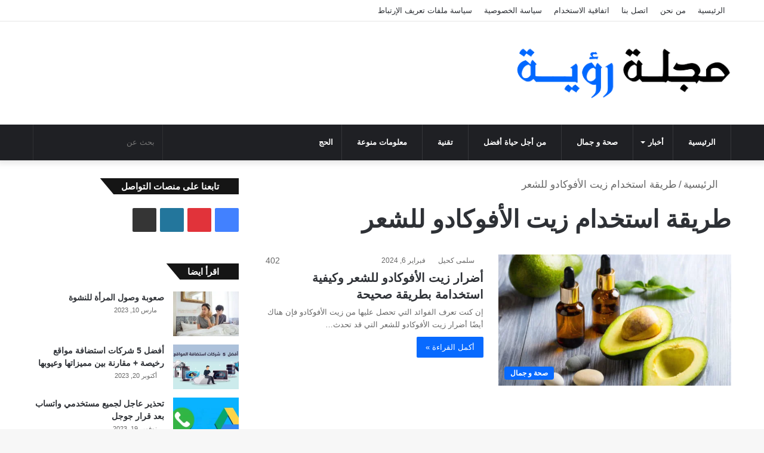

--- FILE ---
content_type: text/html; charset=UTF-8
request_url: https://ro2ya.net/tag/%D8%B7%D8%B1%D9%8A%D9%82%D8%A9-%D8%A7%D8%B3%D8%AA%D8%AE%D8%AF%D8%A7%D9%85-%D8%B2%D9%8A%D8%AA-%D8%A7%D9%84%D8%A3%D9%81%D9%88%D9%83%D8%A7%D8%AF%D9%88-%D9%84%D9%84%D8%B4%D8%B9%D8%B1/
body_size: 25793
content:
<!DOCTYPE html><html dir="rtl" lang="ar" class="" data-skin="light" prefix="og: http://ogp.me/ns# fb: http://ogp.me/ns/fb#"><head><script data-no-optimize="1">var litespeed_docref=sessionStorage.getItem("litespeed_docref");litespeed_docref&&(Object.defineProperty(document,"referrer",{get:function(){return litespeed_docref}}),sessionStorage.removeItem("litespeed_docref"));</script> <meta charset="UTF-8" /><link rel="profile" href="https://gmpg.org/xfn/11" /><meta http-equiv='x-dns-prefetch-control' content='on'><link rel='dns-prefetch' href='//cdnjs.cloudflare.com' /><link rel='dns-prefetch' href='//ajax.googleapis.com' /><link rel='dns-prefetch' href='//fonts.googleapis.com' /><link rel='dns-prefetch' href='//fonts.gstatic.com' /><link rel='dns-prefetch' href='//s.gravatar.com' /><link rel='dns-prefetch' href='//www.google-analytics.com' /><link rel='preload' as='image' href='https://ro2ya.net/wp-content/uploads/2023/02/مجلـة_رؤيـة_Logo-nobg-e1685696612317.png'><link rel='preload' as='font' href='https://ro2ya.net/wp-content/themes/jannah/assets/fonts/tielabs-fonticon/tielabs-fonticon.woff' type='font/woff' crossorigin='anonymous' /><link rel='preload' as='font' href='https://ro2ya.net/wp-content/themes/jannah/assets/fonts/fontawesome/fa-solid-900.woff2' type='font/woff2' crossorigin='anonymous' /><link rel='preload' as='font' href='https://ro2ya.net/wp-content/themes/jannah/assets/fonts/fontawesome/fa-brands-400.woff2' type='font/woff2' crossorigin='anonymous' /><link rel='preload' as='font' href='https://ro2ya.net/wp-content/themes/jannah/assets/fonts/fontawesome/fa-regular-400.woff2' type='font/woff2' crossorigin='anonymous' /><link rel='preload' as='script' href='https://ajax.googleapis.com/ajax/libs/webfont/1/webfont.js'><meta name='robots' content='index, follow, max-image-preview:large, max-snippet:-1, max-video-preview:-1' />
 <script id="google_gtagjs-js-consent-mode-data-layer" type="litespeed/javascript">window.dataLayer=window.dataLayer||[];function gtag(){dataLayer.push(arguments)}
gtag('consent','default',{"ad_personalization":"denied","ad_storage":"denied","ad_user_data":"denied","analytics_storage":"denied","functionality_storage":"denied","security_storage":"denied","personalization_storage":"denied","region":["AT","BE","BG","CH","CY","CZ","DE","DK","EE","ES","FI","FR","GB","GR","HR","HU","IE","IS","IT","LI","LT","LU","LV","MT","NL","NO","PL","PT","RO","SE","SI","SK"],"wait_for_update":500});window._googlesitekitConsentCategoryMap={"statistics":["analytics_storage"],"marketing":["ad_storage","ad_user_data","ad_personalization"],"functional":["functionality_storage","security_storage"],"preferences":["personalization_storage"]};window._googlesitekitConsents={"ad_personalization":"denied","ad_storage":"denied","ad_user_data":"denied","analytics_storage":"denied","functionality_storage":"denied","security_storage":"denied","personalization_storage":"denied","region":["AT","BE","BG","CH","CY","CZ","DE","DK","EE","ES","FI","FR","GB","GR","HR","HU","IE","IS","IT","LI","LT","LU","LV","MT","NL","NO","PL","PT","RO","SE","SI","SK"],"wait_for_update":500}</script> <title>طريقة استخدام زيت الأفوكادو للشعر | مجلة رؤية</title><meta name="description" content="طريقة استخدام زيت الأفوكادو للشعر | مجلة رؤية" /><link rel="canonical" href="https://ro2ya.net/tag/طريقة-استخدام-زيت-الأفوكادو-للشعر/" /><meta name="twitter:card" content="summary_large_image" /><meta name="twitter:title" content="طريقة استخدام زيت الأفوكادو للشعر | مجلة رؤية" /><meta name="twitter:description" content="طريقة استخدام زيت الأفوكادو للشعر | مجلة رؤية" /> <script type="application/ld+json" class="yoast-schema-graph">{"@context":"https://schema.org","@graph":[{"@type":"CollectionPage","@id":"https://ro2ya.net/tag/%d8%b7%d8%b1%d9%8a%d9%82%d8%a9-%d8%a7%d8%b3%d8%aa%d8%ae%d8%af%d8%a7%d9%85-%d8%b2%d9%8a%d8%aa-%d8%a7%d9%84%d8%a3%d9%81%d9%88%d9%83%d8%a7%d8%af%d9%88-%d9%84%d9%84%d8%b4%d8%b9%d8%b1/","url":"https://ro2ya.net/tag/%d8%b7%d8%b1%d9%8a%d9%82%d8%a9-%d8%a7%d8%b3%d8%aa%d8%ae%d8%af%d8%a7%d9%85-%d8%b2%d9%8a%d8%aa-%d8%a7%d9%84%d8%a3%d9%81%d9%88%d9%83%d8%a7%d8%af%d9%88-%d9%84%d9%84%d8%b4%d8%b9%d8%b1/","name":"طريقة استخدام زيت الأفوكادو للشعر | مجلة رؤية","isPartOf":{"@id":"https://ro2ya.net/#website"},"primaryImageOfPage":{"@id":"https://ro2ya.net/tag/%d8%b7%d8%b1%d9%8a%d9%82%d8%a9-%d8%a7%d8%b3%d8%aa%d8%ae%d8%af%d8%a7%d9%85-%d8%b2%d9%8a%d8%aa-%d8%a7%d9%84%d8%a3%d9%81%d9%88%d9%83%d8%a7%d8%af%d9%88-%d9%84%d9%84%d8%b4%d8%b9%d8%b1/#primaryimage"},"image":{"@id":"https://ro2ya.net/tag/%d8%b7%d8%b1%d9%8a%d9%82%d8%a9-%d8%a7%d8%b3%d8%aa%d8%ae%d8%af%d8%a7%d9%85-%d8%b2%d9%8a%d8%aa-%d8%a7%d9%84%d8%a3%d9%81%d9%88%d9%83%d8%a7%d8%af%d9%88-%d9%84%d9%84%d8%b4%d8%b9%d8%b1/#primaryimage"},"thumbnailUrl":"https://ro2ya.net/wp-content/uploads/2024/01/أضرار-زيت-الأفوكادو-للشعر.jpg","description":"طريقة استخدام زيت الأفوكادو للشعر | مجلة رؤية","breadcrumb":{"@id":"https://ro2ya.net/tag/%d8%b7%d8%b1%d9%8a%d9%82%d8%a9-%d8%a7%d8%b3%d8%aa%d8%ae%d8%af%d8%a7%d9%85-%d8%b2%d9%8a%d8%aa-%d8%a7%d9%84%d8%a3%d9%81%d9%88%d9%83%d8%a7%d8%af%d9%88-%d9%84%d9%84%d8%b4%d8%b9%d8%b1/#breadcrumb"},"inLanguage":"ar"},{"@type":"ImageObject","inLanguage":"ar","@id":"https://ro2ya.net/tag/%d8%b7%d8%b1%d9%8a%d9%82%d8%a9-%d8%a7%d8%b3%d8%aa%d8%ae%d8%af%d8%a7%d9%85-%d8%b2%d9%8a%d8%aa-%d8%a7%d9%84%d8%a3%d9%81%d9%88%d9%83%d8%a7%d8%af%d9%88-%d9%84%d9%84%d8%b4%d8%b9%d8%b1/#primaryimage","url":"https://ro2ya.net/wp-content/uploads/2024/01/أضرار-زيت-الأفوكادو-للشعر.jpg","contentUrl":"https://ro2ya.net/wp-content/uploads/2024/01/أضرار-زيت-الأفوكادو-للشعر.jpg","width":612,"height":441,"caption":"أضرار زيت الأفوكادو للشعر"},{"@type":"BreadcrumbList","@id":"https://ro2ya.net/tag/%d8%b7%d8%b1%d9%8a%d9%82%d8%a9-%d8%a7%d8%b3%d8%aa%d8%ae%d8%af%d8%a7%d9%85-%d8%b2%d9%8a%d8%aa-%d8%a7%d9%84%d8%a3%d9%81%d9%88%d9%83%d8%a7%d8%af%d9%88-%d9%84%d9%84%d8%b4%d8%b9%d8%b1/#breadcrumb","itemListElement":[{"@type":"ListItem","position":1,"name":"الصفحة الرئيسية","item":"https://ro2ya.net/"},{"@type":"ListItem","position":2,"name":"طريقة استخدام زيت الأفوكادو للشعر"}]},{"@type":"WebSite","@id":"https://ro2ya.net/#website","url":"https://ro2ya.net/","name":"مجلة رؤية","description":"مدونة عربية من أجل رؤية أفضل للحياة","publisher":{"@id":"https://ro2ya.net/#/schema/person/1f3257e0919002fe628d7aab9ffa75f2"},"alternateName":"مجلة-رؤية","potentialAction":[{"@type":"SearchAction","target":{"@type":"EntryPoint","urlTemplate":"https://ro2ya.net/?s={search_term_string}"},"query-input":{"@type":"PropertyValueSpecification","valueRequired":true,"valueName":"search_term_string"}}],"inLanguage":"ar"},{"@type":["Person","Organization"],"@id":"https://ro2ya.net/#/schema/person/1f3257e0919002fe628d7aab9ffa75f2","name":"مجلة رؤية","image":{"@type":"ImageObject","inLanguage":"ar","@id":"https://ro2ya.net/#/schema/person/image/","url":"https://ro2ya.net/wp-content/uploads/2023/02/مجلـة_رؤيـة_Logo-nobg-e1685696612317.png","contentUrl":"https://ro2ya.net/wp-content/uploads/2023/02/مجلـة_رؤيـة_Logo-nobg-e1685696612317.png","width":397,"height":100,"caption":"مجلة رؤية"},"logo":{"@id":"https://ro2ya.net/#/schema/person/image/"},"sameAs":["http://ro2ya.net"]}]}</script> <link rel='dns-prefetch' href='//stats.wp.com' /><link rel='dns-prefetch' href='//www.googletagmanager.com' /><link rel='dns-prefetch' href='//pagead2.googlesyndication.com' /><link rel='dns-prefetch' href='//fundingchoicesmessages.google.com' /><link rel="alternate" type="application/rss+xml" title="مجلة رؤية &laquo; الخلاصة" href="https://ro2ya.net/feed/" /><link rel="alternate" type="application/rss+xml" title="مجلة رؤية &laquo; طريقة استخدام زيت الأفوكادو للشعر خلاصة الوسوم" href="https://ro2ya.net/tag/%d8%b7%d8%b1%d9%8a%d9%82%d8%a9-%d8%a7%d8%b3%d8%aa%d8%ae%d8%af%d8%a7%d9%85-%d8%b2%d9%8a%d8%aa-%d8%a7%d9%84%d8%a3%d9%81%d9%88%d9%83%d8%a7%d8%af%d9%88-%d9%84%d9%84%d8%b4%d8%b9%d8%b1/feed/" /><meta name="viewport" content="width=device-width, initial-scale=1.0" /><style>footer{content-visibility:auto;contain-intrinsic-size:1px 1000px;}</style><link data-optimized="2" rel="stylesheet" href="https://ro2ya.net/wp-content/litespeed/css/76016aadb475a476526fb0d02dc3f13d.css?ver=8d3ca" /> <script type="litespeed/javascript" data-src="https://ro2ya.net/wp-includes/js/jquery/jquery.min.js" id="jquery-core-js"></script> 
 <script type="litespeed/javascript" data-src="https://www.googletagmanager.com/gtag/js?id=GT-NM29BXJ" id="google_gtagjs-js"></script> <script id="google_gtagjs-js-after" type="litespeed/javascript">window.dataLayer=window.dataLayer||[];function gtag(){dataLayer.push(arguments)}
gtag("set","linker",{"domains":["ro2ya.net"]});gtag("js",new Date());gtag("set","developer_id.dZTNiMT",!0);gtag("config","GT-NM29BXJ")</script> <link rel="https://api.w.org/" href="https://ro2ya.net/wp-json/" /><link rel="alternate" title="JSON" type="application/json" href="https://ro2ya.net/wp-json/wp/v2/tags/1084" /><meta name="generator" content="Site Kit by Google 1.168.0" /><meta http-equiv="X-UA-Compatible" content="IE=edge"><meta property="fb:app_id" content="0" /><meta name="google-adsense-platform-account" content="ca-host-pub-2644536267352236"><meta name="google-adsense-platform-domain" content="sitekit.withgoogle.com"> <script type="litespeed/javascript" data-src="https://pagead2.googlesyndication.com/pagead/js/adsbygoogle.js?client=ca-pub-3227901391191824&amp;host=ca-host-pub-2644536267352236" crossorigin="anonymous"></script>  <script type="litespeed/javascript" data-src="https://fundingchoicesmessages.google.com/i/pub-3227901391191824?ers=1" nonce="h9lBeoi4lgvMeJnI1OvLwA"></script><script nonce="h9lBeoi4lgvMeJnI1OvLwA" type="litespeed/javascript">(function(){function signalGooglefcPresent(){if(!window.frames.googlefcPresent){if(document.body){const iframe=document.createElement('iframe');iframe.style='width: 0; height: 0; border: none; z-index: -1000; left: -1000px; top: -1000px;';iframe.style.display='none';iframe.name='googlefcPresent';document.body.appendChild(iframe)}else{setTimeout(signalGooglefcPresent,0)}}}signalGooglefcPresent()})()</script>  <script type="litespeed/javascript">(function(){'use strict';function aa(a){var b=0;return function(){return b<a.length?{done:!1,value:a[b++]}:{done:!0}}}var ba="function"==typeof Object.defineProperties?Object.defineProperty:function(a,b,c){if(a==Array.prototype||a==Object.prototype)return a;a[b]=c.value;return a};function ca(a){a=["object"==typeof globalThis&&globalThis,a,"object"==typeof window&&window,"object"==typeof self&&self,"object"==typeof global&&global];for(var b=0;b<a.length;++b){var c=a[b];if(c&&c.Math==Math)return c}throw Error("Cannot find global object");}var da=ca(this);function k(a,b){if(b)a:{var c=da;a=a.split(".");for(var d=0;d<a.length-1;d++){var e=a[d];if(!(e in c))break a;c=c[e]}a=a[a.length-1];d=c[a];b=b(d);b!=d&&null!=b&&ba(c,a,{configurable:!0,writable:!0,value:b})}}
function ea(a){return a.raw=a}function m(a){var b="undefined"!=typeof Symbol&&Symbol.iterator&&a[Symbol.iterator];if(b)return b.call(a);if("number"==typeof a.length)return{next:aa(a)};throw Error(String(a)+" is not an iterable or ArrayLike")}function fa(a){for(var b,c=[];!(b=a.next()).done;)c.push(b.value);return c}var ha="function"==typeof Object.create?Object.create:function(a){function b(){}b.prototype=a;return new b},n;if("function"==typeof Object.setPrototypeOf)n=Object.setPrototypeOf;else{var q;a:{var ia={a:!0},ja={};try{ja.__proto__=ia;q=ja.a;break a}catch(a){}q=!1}n=q?function(a,b){a.__proto__=b;if(a.__proto__!==b)throw new TypeError(a+" is not extensible");return a}:null}var ka=n;function r(a,b){a.prototype=ha(b.prototype);a.prototype.constructor=a;if(ka)ka(a,b);else for(var c in b)if("prototype"!=c)if(Object.defineProperties){var d=Object.getOwnPropertyDescriptor(b,c);d&&Object.defineProperty(a,c,d)}else a[c]=b[c];a.A=b.prototype}function la(){for(var a=Number(this),b=[],c=a;c<arguments.length;c++)b[c-a]=arguments[c];return b}k("Number.MAX_SAFE_INTEGER",function(){return 9007199254740991});k("Number.isFinite",function(a){return a?a:function(b){return"number"!==typeof b?!1:!isNaN(b)&&Infinity!==b&&-Infinity!==b}});k("Number.isInteger",function(a){return a?a:function(b){return Number.isFinite(b)?b===Math.floor(b):!1}});k("Number.isSafeInteger",function(a){return a?a:function(b){return Number.isInteger(b)&&Math.abs(b)<=Number.MAX_SAFE_INTEGER}});k("Math.trunc",function(a){return a?a:function(b){b=Number(b);if(isNaN(b)||Infinity===b||-Infinity===b||0===b)return b;var c=Math.floor(Math.abs(b));return 0>b?-c:c}});k("Object.is",function(a){return a?a:function(b,c){return b===c?0!==b||1/b===1/c:b!==b&&c!==c}});k("Array.prototype.includes",function(a){return a?a:function(b,c){var d=this;d instanceof String&&(d=String(d));var e=d.length;c=c||0;for(0>c&&(c=Math.max(c+e,0));c<e;c++){var f=d[c];if(f===b||Object.is(f,b))return!0}return!1}});k("String.prototype.includes",function(a){return a?a:function(b,c){if(null==this)throw new TypeError("The 'this' value for String.prototype.includes must not be null or undefined");if(b instanceof RegExp)throw new TypeError("First argument to String.prototype.includes must not be a regular expression");return-1!==this.indexOf(b,c||0)}});var t=this||self;function v(a){return a};var w,x;a:{for(var ma=["CLOSURE_FLAGS"],y=t,z=0;z<ma.length;z++)if(y=y[ma[z]],null==y){x=null;break a}x=y}var na=x&&x[610401301];w=null!=na?na:!1;var A,oa=t.navigator;A=oa?oa.userAgentData||null:null;function B(a){return w?A?A.brands.some(function(b){return(b=b.brand)&&-1!=b.indexOf(a)}):!1:!1}function C(a){var b;a:{if(b=t.navigator)if(b=b.userAgent)break a;b=""}return-1!=b.indexOf(a)};function D(){return w?!!A&&0<A.brands.length:!1}function E(){return D()?B("Chromium"):(C("Chrome")||C("CriOS"))&&!(D()?0:C("Edge"))||C("Silk")};var pa=D()?!1:C("Trident")||C("MSIE");!C("Android")||E();E();C("Safari")&&(E()||(D()?0:C("Coast"))||(D()?0:C("Opera"))||(D()?0:C("Edge"))||(D()?B("Microsoft Edge"):C("Edg/"))||D()&&B("Opera"));var qa={},F=null;var ra="undefined"!==typeof Uint8Array,sa=!pa&&"function"===typeof btoa;function G(){return"function"===typeof BigInt};var H=0,I=0;function ta(a){var b=0>a;a=Math.abs(a);var c=a>>>0;a=Math.floor((a-c)/4294967296);b&&(c=m(ua(c,a)),b=c.next().value,a=c.next().value,c=b);H=c>>>0;I=a>>>0}function va(a,b){b>>>=0;a>>>=0;if(2097151>=b)var c=""+(4294967296*b+a);else G()?c=""+(BigInt(b)<<BigInt(32)|BigInt(a)):(c=(a>>>24|b<<8)&16777215,b=b>>16&65535,a=(a&16777215)+6777216*c+6710656*b,c+=8147497*b,b*=2,1E7<=a&&(c+=Math.floor(a/1E7),a%=1E7),1E7<=c&&(b+=Math.floor(c/1E7),c%=1E7),c=b+wa(c)+wa(a));return c}
function wa(a){a=String(a);return"0000000".slice(a.length)+a}function ua(a,b){b=~b;a?a=~a+1:b+=1;return[a,b]};var J;J="function"===typeof Symbol&&"symbol"===typeof Symbol()?Symbol():void 0;var xa=J?function(a,b){a[J]|=b}:function(a,b){void 0!==a.g?a.g|=b:Object.defineProperties(a,{g:{value:b,configurable:!0,writable:!0,enumerable:!1}})},K=J?function(a){return a[J]|0}:function(a){return a.g|0},L=J?function(a){return a[J]}:function(a){return a.g},M=J?function(a,b){a[J]=b;return a}:function(a,b){void 0!==a.g?a.g=b:Object.defineProperties(a,{g:{value:b,configurable:!0,writable:!0,enumerable:!1}});return a};function ya(a,b){M(b,(a|0)&-14591)}function za(a,b){M(b,(a|34)&-14557)}
function Aa(a){a=a>>14&1023;return 0===a?536870912:a};var N={},Ba={};function Ca(a){return!(!a||"object"!==typeof a||a.g!==Ba)}function Da(a){return null!==a&&"object"===typeof a&&!Array.isArray(a)&&a.constructor===Object}function P(a,b,c){if(!Array.isArray(a)||a.length)return!1;var d=K(a);if(d&1)return!0;if(!(b&&(Array.isArray(b)?b.includes(c):b.has(c))))return!1;M(a,d|1);return!0}Object.freeze(new function(){});Object.freeze(new function(){});var Ea=/^-?([1-9][0-9]*|0)(\.[0-9]+)?$/;var Q;function Fa(a,b){Q=b;a=new a(b);Q=void 0;return a}
function R(a,b,c){null==a&&(a=Q);Q=void 0;if(null==a){var d=96;c?(a=[c],d|=512):a=[];b&&(d=d&-16760833|(b&1023)<<14)}else{if(!Array.isArray(a))throw Error();d=K(a);if(d&64)return a;d|=64;if(c&&(d|=512,c!==a[0]))throw Error();a:{c=a;var e=c.length;if(e){var f=e-1;if(Da(c[f])){d|=256;b=f-(+!!(d&512)-1);if(1024<=b)throw Error();d=d&-16760833|(b&1023)<<14;break a}}if(b){b=Math.max(b,e-(+!!(d&512)-1));if(1024<b)throw Error();d=d&-16760833|(b&1023)<<14}}}M(a,d);return a};function Ga(a){switch(typeof a){case "number":return isFinite(a)?a:String(a);case "boolean":return a?1:0;case "object":if(a)if(Array.isArray(a)){if(P(a,void 0,0))return}else if(ra&&null!=a&&a instanceof Uint8Array){if(sa){for(var b="",c=0,d=a.length-10240;c<d;)b+=String.fromCharCode.apply(null,a.subarray(c,c+=10240));b+=String.fromCharCode.apply(null,c?a.subarray(c):a);a=btoa(b)}else{void 0===b&&(b=0);if(!F){F={};c="ABCDEFGHIJKLMNOPQRSTUVWXYZabcdefghijklmnopqrstuvwxyz0123456789".split("");d=["+/=","+/","-_=","-_.","-_"];for(var e=0;5>e;e++){var f=c.concat(d[e].split(""));qa[e]=f;for(var g=0;g<f.length;g++){var h=f[g];void 0===F[h]&&(F[h]=g)}}}b=qa[b];c=Array(Math.floor(a.length/3));d=b[64]||"";for(e=f=0;f<a.length-2;f+=3){var l=a[f],p=a[f+1];h=a[f+2];g=b[l>>2];l=b[(l&3)<<4|p>>4];p=b[(p&15)<<2|h>>6];h=b[h&63];c[e++]=g+l+p+h}g=0;h=d;switch(a.length-f){case 2:g=a[f+1],h=b[(g&15)<<2]||d;case 1:a=a[f],c[e]=b[a>>2]+b[(a&3)<<4|g>>4]+h+d}a=c.join("")}return a}}return a};function Ha(a,b,c){a=Array.prototype.slice.call(a);var d=a.length,e=b&256?a[d-1]:void 0;d+=e?-1:0;for(b=b&512?1:0;b<d;b++)a[b]=c(a[b]);if(e){b=a[b]={};for(var f in e)Object.prototype.hasOwnProperty.call(e,f)&&(b[f]=c(e[f]))}return a}function Ia(a,b,c,d,e){if(null!=a){if(Array.isArray(a))a=P(a,void 0,0)?void 0:e&&K(a)&2?a:Ja(a,b,c,void 0!==d,e);else if(Da(a)){var f={},g;for(g in a)Object.prototype.hasOwnProperty.call(a,g)&&(f[g]=Ia(a[g],b,c,d,e));a=f}else a=b(a,d);return a}}
function Ja(a,b,c,d,e){var f=d||c?K(a):0;d=d?!!(f&32):void 0;a=Array.prototype.slice.call(a);for(var g=0;g<a.length;g++)a[g]=Ia(a[g],b,c,d,e);c&&c(f,a);return a}function Ka(a){return a.s===N?a.toJSON():Ga(a)};function La(a,b,c){c=void 0===c?za:c;if(null!=a){if(ra&&a instanceof Uint8Array)return b?a:new Uint8Array(a);if(Array.isArray(a)){var d=K(a);if(d&2)return a;b&&(b=0===d||!!(d&32)&&!(d&64||!(d&16)));return b?M(a,(d|34)&-12293):Ja(a,La,d&4?za:c,!0,!0)}a.s===N&&(c=a.h,d=L(c),a=d&2?a:Fa(a.constructor,Ma(c,d,!0)));return a}}function Ma(a,b,c){var d=c||b&2?za:ya,e=!!(b&32);a=Ha(a,b,function(f){return La(f,e,d)});xa(a,32|(c?2:0));return a};function Na(a,b){a=a.h;return Oa(a,L(a),b)}function Oa(a,b,c,d){if(-1===c)return null;if(c>=Aa(b)){if(b&256)return a[a.length-1][c]}else{var e=a.length;if(d&&b&256&&(d=a[e-1][c],null!=d))return d;b=c+(+!!(b&512)-1);if(b<e)return a[b]}}function Pa(a,b,c,d,e){var f=Aa(b);if(c>=f||e){var g=b;if(b&256)e=a[a.length-1];else{if(null==d)return;e=a[f+(+!!(b&512)-1)]={};g|=256}e[c]=d;c<f&&(a[c+(+!!(b&512)-1)]=void 0);g!==b&&M(a,g)}else a[c+(+!!(b&512)-1)]=d,b&256&&(a=a[a.length-1],c in a&&delete a[c])}
function Qa(a,b){var c=Ra;var d=void 0===d?!1:d;var e=a.h;var f=L(e),g=Oa(e,f,b,d);if(null!=g&&"object"===typeof g&&g.s===N)c=g;else if(Array.isArray(g)){var h=K(g),l=h;0===l&&(l|=f&32);l|=f&2;l!==h&&M(g,l);c=new c(g)}else c=void 0;c!==g&&null!=c&&Pa(e,f,b,c,d);e=c;if(null==e)return e;a=a.h;f=L(a);f&2||(g=e,c=g.h,h=L(c),g=h&2?Fa(g.constructor,Ma(c,h,!1)):g,g!==e&&(e=g,Pa(a,f,b,e,d)));return e}function Sa(a,b){a=Na(a,b);return null==a||"string"===typeof a?a:void 0}
function Ta(a,b){var c=void 0===c?0:c;a=Na(a,b);if(null!=a)if(b=typeof a,"number"===b?Number.isFinite(a):"string"!==b?0:Ea.test(a))if("number"===typeof a){if(a=Math.trunc(a),!Number.isSafeInteger(a)){ta(a);b=H;var d=I;if(a=d&2147483648)b=~b+1>>>0,d=~d>>>0,0==b&&(d=d+1>>>0);b=4294967296*d+(b>>>0);a=a?-b:b}}else if(b=Math.trunc(Number(a)),Number.isSafeInteger(b))a=String(b);else{if(b=a.indexOf("."),-1!==b&&(a=a.substring(0,b)),!("-"===a[0]?20>a.length||20===a.length&&-922337<Number(a.substring(0,7)):19>a.length||19===a.length&&922337>Number(a.substring(0,6)))){if(16>a.length)ta(Number(a));else if(G())a=BigInt(a),H=Number(a&BigInt(4294967295))>>>0,I=Number(a>>BigInt(32)&BigInt(4294967295));else{b=+("-"===a[0]);I=H=0;d=a.length;for(var e=b,f=(d-b)%6+b;f<=d;e=f,f+=6)e=Number(a.slice(e,f)),I*=1E6,H=1E6*H+e,4294967296<=H&&(I+=Math.trunc(H/4294967296),I>>>=0,H>>>=0);b&&(b=m(ua(H,I)),a=b.next().value,b=b.next().value,H=a,I=b)}a=H;b=I;b&2147483648?G()?a=""+(BigInt(b|0)<<BigInt(32)|BigInt(a>>>0)):(b=m(ua(a,b)),a=b.next().value,b=b.next().value,a="-"+va(a,b)):a=va(a,b)}}else a=void 0;return null!=a?a:c}function S(a,b){a=Sa(a,b);return null!=a?a:""};function T(a,b,c){this.h=R(a,b,c)}T.prototype.toJSON=function(){return Ua(this,Ja(this.h,Ka,void 0,void 0,!1),!0)};T.prototype.s=N;T.prototype.toString=function(){return Ua(this,this.h,!1).toString()};function Ua(a,b,c){var d=a.constructor.v,e=L(c?a.h:b);a=b.length;if(!a)return b;var f;if(Da(c=b[a-1])){a:{var g=c;var h={},l=!1,p;for(p in g)if(Object.prototype.hasOwnProperty.call(g,p)){var u=g[p];if(Array.isArray(u)){var jb=u;if(P(u,d,+p)||Ca(u)&&0===u.size)u=null;u!=jb&&(l=!0)}null!=u?h[p]=u:l=!0}if(l){for(var O in h){g=h;break a}g=null}}g!=c&&(f=!0);a--}for(p=+!!(e&512)-1;0<a;a--){O=a-1;c=b[O];O-=p;if(!(null==c||P(c,d,O)||Ca(c)&&0===c.size))break;var kb=!0}if(!f&&!kb)return b;b=Array.prototype.slice.call(b,0,a);g&&b.push(g);return b};function Va(a){return function(b){if(null==b||""==b)b=new a;else{b=JSON.parse(b);if(!Array.isArray(b))throw Error(void 0);xa(b,32);b=Fa(a,b)}return b}};function Wa(a){this.h=R(a)}r(Wa,T);var Xa=Va(Wa);var U;function V(a){this.g=a}V.prototype.toString=function(){return this.g+""};var Ya={};function Za(a){if(void 0===U){var b=null;var c=t.trustedTypes;if(c&&c.createPolicy){try{b=c.createPolicy("goog#html",{createHTML:v,createScript:v,createScriptURL:v})}catch(d){t.console&&t.console.error(d.message)}U=b}else U=b}a=(b=U)?b.createScriptURL(a):a;return new V(a,Ya)};function $a(){return Math.floor(2147483648*Math.random()).toString(36)+Math.abs(Math.floor(2147483648*Math.random())^Date.now()).toString(36)};function ab(a,b){b=String(b);"application/xhtml+xml"===a.contentType&&(b=b.toLowerCase());return a.createElement(b)}function bb(a){this.g=a||t.document||document};function cb(a,b){a.src=b instanceof V&&b.constructor===V?b.g:"type_error:TrustedResourceUrl";var c,d;(c=(b=null==(d=(c=(a.ownerDocument&&a.ownerDocument.defaultView||window).document).querySelector)?void 0:d.call(c,"script[nonce]"))?b.nonce||b.getAttribute("nonce")||"":"")&&a.setAttribute("nonce",c)};function db(a){a=void 0===a?document:a;return a.createElement("script")};function eb(a,b,c,d,e,f){try{var g=a.g,h=db(g);h.async=!0;cb(h,b);g.head.appendChild(h);h.addEventListener("load",function(){e();d&&g.head.removeChild(h)});h.addEventListener("error",function(){0<c?eb(a,b,c-1,d,e,f):(d&&g.head.removeChild(h),f())})}catch(l){f()}};var fb=t.atob("aHR0cHM6Ly93d3cuZ3N0YXRpYy5jb20vaW1hZ2VzL2ljb25zL21hdGVyaWFsL3N5c3RlbS8xeC93YXJuaW5nX2FtYmVyXzI0ZHAucG5n"),gb=t.atob("WW91IGFyZSBzZWVpbmcgdGhpcyBtZXNzYWdlIGJlY2F1c2UgYWQgb3Igc2NyaXB0IGJsb2NraW5nIHNvZnR3YXJlIGlzIGludGVyZmVyaW5nIHdpdGggdGhpcyBwYWdlLg=="),hb=t.atob("RGlzYWJsZSBhbnkgYWQgb3Igc2NyaXB0IGJsb2NraW5nIHNvZnR3YXJlLCB0aGVuIHJlbG9hZCB0aGlzIHBhZ2Uu");function ib(a,b,c){this.i=a;this.u=b;this.o=c;this.g=null;this.j=[];this.m=!1;this.l=new bb(this.i)}
function lb(a){if(a.i.body&&!a.m){var b=function(){mb(a);t.setTimeout(function(){nb(a,3)},50)};eb(a.l,a.u,2,!0,function(){t[a.o]||b()},b);a.m=!0}}
function mb(a){for(var b=W(1,5),c=0;c<b;c++){var d=X(a);a.i.body.appendChild(d);a.j.push(d)}b=X(a);b.style.bottom="0";b.style.left="0";b.style.position="fixed";b.style.width=W(100,110).toString()+"%";b.style.zIndex=W(2147483544,2147483644).toString();b.style.backgroundColor=ob(249,259,242,252,219,229);b.style.boxShadow="0 0 12px #888";b.style.color=ob(0,10,0,10,0,10);b.style.display="flex";b.style.justifyContent="center";b.style.fontFamily="Roboto, Arial";c=X(a);c.style.width=W(80,85).toString()+"%";c.style.maxWidth=W(750,775).toString()+"px";c.style.margin="24px";c.style.display="flex";c.style.alignItems="flex-start";c.style.justifyContent="center";d=ab(a.l.g,"IMG");d.className=$a();d.src=fb;d.alt="Warning icon";d.style.height="24px";d.style.width="24px";d.style.paddingRight="16px";var e=X(a),f=X(a);f.style.fontWeight="bold";f.textContent=gb;var g=X(a);g.textContent=hb;Y(a,e,f);Y(a,e,g);Y(a,c,d);Y(a,c,e);Y(a,b,c);a.g=b;a.i.body.appendChild(a.g);b=W(1,5);for(c=0;c<b;c++)d=X(a),a.i.body.appendChild(d),a.j.push(d)}function Y(a,b,c){for(var d=W(1,5),e=0;e<d;e++){var f=X(a);b.appendChild(f)}b.appendChild(c);c=W(1,5);for(d=0;d<c;d++)e=X(a),b.appendChild(e)}function W(a,b){return Math.floor(a+Math.random()*(b-a))}function ob(a,b,c,d,e,f){return"rgb("+W(Math.max(a,0),Math.min(b,255)).toString()+","+W(Math.max(c,0),Math.min(d,255)).toString()+","+W(Math.max(e,0),Math.min(f,255)).toString()+")"}function X(a){a=ab(a.l.g,"DIV");a.className=$a();return a}
function nb(a,b){0>=b||null!=a.g&&0!==a.g.offsetHeight&&0!==a.g.offsetWidth||(pb(a),mb(a),t.setTimeout(function(){nb(a,b-1)},50))}function pb(a){for(var b=m(a.j),c=b.next();!c.done;c=b.next())(c=c.value)&&c.parentNode&&c.parentNode.removeChild(c);a.j=[];(b=a.g)&&b.parentNode&&b.parentNode.removeChild(b);a.g=null};function qb(a,b,c,d,e){function f(l){document.body?g(document.body):0<l?t.setTimeout(function(){f(l-1)},e):b()}function g(l){l.appendChild(h);t.setTimeout(function(){h?(0!==h.offsetHeight&&0!==h.offsetWidth?b():a(),h.parentNode&&h.parentNode.removeChild(h)):a()},d)}var h=rb(c);f(3)}function rb(a){var b=document.createElement("div");b.className=a;b.style.width="1px";b.style.height="1px";b.style.position="absolute";b.style.left="-10000px";b.style.top="-10000px";b.style.zIndex="-10000";return b};function Ra(a){this.h=R(a)}r(Ra,T);function sb(a){this.h=R(a)}r(sb,T);var tb=Va(sb);function ub(a){var b=la.apply(1,arguments);if(0===b.length)return Za(a[0]);for(var c=a[0],d=0;d<b.length;d++)c+=encodeURIComponent(b[d])+a[d+1];return Za(c)};function vb(a){if(!a)return null;a=Sa(a,4);var b;null===a||void 0===a?b=null:b=Za(a);return b};var wb=ea([""]),xb=ea([""]);function yb(a,b){this.m=a;this.o=new bb(a.document);this.g=b;this.j=S(this.g,1);this.u=vb(Qa(this.g,2))||ub(wb);this.i=!1;b=vb(Qa(this.g,13))||ub(xb);this.l=new ib(a.document,b,S(this.g,12))}yb.prototype.start=function(){zb(this)};function zb(a){Ab(a);eb(a.o,a.u,3,!1,function(){a:{var b=a.j;var c=t.btoa(b);if(c=t[c]){try{var d=Xa(t.atob(c))}catch(e){b=!1;break a}b=b===Sa(d,1)}else b=!1}b?Z(a,S(a.g,14)):(Z(a,S(a.g,8)),lb(a.l))},function(){qb(function(){Z(a,S(a.g,7));lb(a.l)},function(){return Z(a,S(a.g,6))},S(a.g,9),Ta(a.g,10),Ta(a.g,11))})}function Z(a,b){a.i||(a.i=!0,a=new a.m.XMLHttpRequest,a.open("GET",b,!0),a.send())}function Ab(a){var b=t.btoa(a.j);a.m[b]&&Z(a,S(a.g,5))};(function(a,b){t[a]=function(){var c=la.apply(0,arguments);t[a]=function(){};b.call.apply(b,[null].concat(c instanceof Array?c:fa(m(c))))}})("__h82AlnkH6D91__",function(a){"function"===typeof window.atob&&(new yb(window,tb(window.atob(a)))).start()})}).call(this);window.__h82AlnkH6D91__("[base64]/[base64]/[base64]/[base64]")</script> <link rel="icon" href="https://ro2ya.net/wp-content/uploads/2023/02/cropped-مجلـة-رؤيـة-3-32x32.png" sizes="32x32" /><link rel="icon" href="https://ro2ya.net/wp-content/uploads/2023/02/cropped-مجلـة-رؤيـة-3-192x192.png" sizes="192x192" /><link rel="apple-touch-icon" href="https://ro2ya.net/wp-content/uploads/2023/02/cropped-مجلـة-رؤيـة-3-180x180.png" /><meta name="msapplication-TileImage" content="https://ro2ya.net/wp-content/uploads/2023/02/cropped-مجلـة-رؤيـة-3-270x270.png" /><meta property="og:locale" content="ar_AR"/><meta property="og:site_name" content="مجلة رؤية"/><meta property="og:title" content="طريقة استخدام زيت الأفوكادو للشعر | مجلة رؤية"/><meta property="og:url" content="https://ro2ya.net/tag/طريقة-استخدام-زيت-الأفوكادو-للشعر/"/><meta property="og:type" content="article"/><meta property="og:description" content="طريقة استخدام زيت الأفوكادو للشعر | مجلة رؤية"/><meta property="article:publisher" content="https://www.facebook.com/ro2ya.net.official/"/><meta name="twitter:title" content="طريقة استخدام زيت الأفوكادو للشعر | مجلة رؤية"/><meta name="twitter:url" content="https://ro2ya.net/tag/طريقة-استخدام-زيت-الأفوكادو-للشعر/"/><meta name="twitter:description" content="طريقة استخدام زيت الأفوكادو للشعر | مجلة رؤية"/><meta name="twitter:card" content="summary_large_image"/></head><body id="tie-body" class="rtl archive tag tag-1084 wp-theme-jannah tie-no-js jps-theme-jannah wrapper-has-shadow block-head-4 block-head-6 magazine2 is-thumb-overlay-disabled is-desktop is-header-layout-3 has-header-ad has-header-below-ad sidebar-left has-sidebar hide_read_more_buttons hide_post_nav"><div class="background-overlay"><div id="tie-container" class="site tie-container"><div id="tie-wrapper"><header id="theme-header" class="theme-header header-layout-3 main-nav-dark main-nav-default-dark main-nav-below has-stream-item top-nav-active top-nav-light top-nav-default-light top-nav-above has-shadow has-normal-width-logo mobile-header-default"><nav id="top-nav"  class="has-menu top-nav header-nav" aria-label="الشريط العلوي"><div class="container"><div class="topbar-wrapper"><div class="tie-alignleft"><div class="top-menu header-menu"><ul id="menu-tielabs-secondry-menu" class="menu"><li id="menu-item-1013" class="menu-item menu-item-type-custom menu-item-object-custom menu-item-home menu-item-1013"><a href="https://ro2ya.net/">الرئيسية</a></li><li id="menu-item-1014" class="menu-item menu-item-type-custom menu-item-object-custom menu-item-1014"><a href="https://ro2ya.net/من-نحن">من نحن</a></li><li id="menu-item-1961" class="menu-item menu-item-type-post_type menu-item-object-page menu-item-1961"><a href="https://ro2ya.net/%d8%a7%d8%aa%d8%b5%d9%84-%d8%a8%d9%86%d8%a7/">اتصل بنا</a></li><li id="menu-item-1411" class="menu-item menu-item-type-post_type menu-item-object-page menu-item-1411"><a href="https://ro2ya.net/%d8%a7%d8%aa%d9%81%d8%a7%d9%82%d9%8a%d8%a9-%d8%a7%d9%84%d8%a7%d8%b3%d8%aa%d8%ae%d8%af%d8%a7%d9%85/">اتفاقية الاستخدام</a></li><li id="menu-item-1412" class="menu-item menu-item-type-post_type menu-item-object-page menu-item-privacy-policy menu-item-1412"><a rel="privacy-policy" href="https://ro2ya.net/%d8%b3%d9%8a%d8%a7%d8%b3%d8%a9-%d8%a7%d9%84%d8%ae%d8%b5%d9%88%d8%b5%d9%8a%d8%a9/">سياسة الخصوصية</a></li><li id="menu-item-1960" class="menu-item menu-item-type-post_type menu-item-object-page menu-item-1960"><a href="https://ro2ya.net/%d8%b3%d9%8a%d8%a7%d8%b3%d8%a9-%d9%85%d9%84%d9%81%d8%a7%d8%aa-%d8%aa%d8%b9%d8%b1%d9%8a%d9%81-%d8%a7%d9%84%d8%a5%d8%b1%d8%aa%d8%a8%d8%a7%d8%b7/">سياسة ملفات تعريف الإرتباط</a></li></ul></div></div><div class="tie-alignright"></div></div></div></nav><div class="container header-container"><div class="tie-row logo-row"><div class="logo-wrapper"><div class="tie-col-md-4 logo-container clearfix"><div id="mobile-header-components-area_1" class="mobile-header-components"><ul class="components"><li class="mobile-component_menu custom-menu-link"><a href="#" id="mobile-menu-icon" class=""><span class="tie-mobile-menu-icon nav-icon is-layout-1"></span><span class="screen-reader-text">القائمة</span></a></li></ul></div><div id="logo" class="image-logo" >
<a title="مجلة رؤية" href="https://ro2ya.net/">
<picture class="tie-logo-default tie-logo-picture">
<source class="tie-logo-source-default tie-logo-source" srcset="https://ro2ya.net/wp-content/uploads/2023/02/مجلـة_رؤيـة_Logo-nobg-e1685696612317.png">
<img data-lazyloaded="1" src="[data-uri]" class="tie-logo-img-default tie-logo-img" data-src="https://ro2ya.net/wp-content/uploads/2023/02/مجلـة_رؤيـة_Logo-nobg-e1685696612317.png" alt="مجلة رؤية" width="397" height="100" style="max-height:100px; width: auto;" />
</picture>
</a></div></div></div><div class="tie-col-md-8 stream-item stream-item-top-wrapper"><div class="stream-item-top"><div class="stream-item-size" style=""><script type="litespeed/javascript" data-src="https://pagead2.googlesyndication.com/pagead/js/adsbygoogle.js?client=ca-pub-3227901391191824"
     crossorigin="anonymous"></script>
<ins class="adsbygoogle"
style="display:block"
data-ad-client="ca-pub-3227901391191824"
data-ad-slot="5038046591"
data-ad-format="auto"></ins> <script type="litespeed/javascript">(adsbygoogle=window.adsbygoogle||[]).push({})</script></div></div></div></div></div><div class="main-nav-wrapper"><nav id="main-nav" data-skin="search-in-main-nav" class="main-nav header-nav live-search-parent"  aria-label="القائمة الرئيسية"><div class="container"><div class="main-menu-wrapper"><div id="menu-components-wrap"><div class="main-menu main-menu-wrap tie-alignleft"><div id="main-nav-menu" class="main-menu header-menu"><ul id="menu-%d8%b1%d8%a4%d9%8a%d8%a9" class="menu"><li id="menu-item-1081" class="menu-item menu-item-type-custom menu-item-object-custom menu-item-home menu-item-1081"><a href="https://ro2ya.net/">الرئيسية</a></li><li id="menu-item-3419" class="menu-item menu-item-type-taxonomy menu-item-object-category menu-item-3419 mega-menu mega-cat mega-menu-posts " data-id="680" ><a href="https://ro2ya.net/category/%d8%a3%d8%ae%d8%a8%d8%a7%d8%b1/">أخبار</a><div class="mega-menu-block menu-sub-content"  ><div class="mega-menu-content"><div class="mega-cat-wrapper"><ul class="mega-cat-sub-categories cats-horizontal"><li class="mega-all-link"><a href="https://ro2ya.net/category/%d8%a3%d8%ae%d8%a8%d8%a7%d8%b1/" class="is-active is-loaded mega-sub-cat" data-id="680">الكل</a></li><li class="mega-sub-cat-694"><a href="https://ro2ya.net/category/%d8%a3%d8%ae%d8%a8%d8%a7%d8%b1/%d8%a3%d8%ae%d8%a8%d8%a7%d8%b1-%d8%a7%d9%84%d8%b1%d9%8a%d8%a7%d8%b6%d8%a9/" class="mega-sub-cat"  data-id="694">أخبار الرياضة</a></li><li class="mega-sub-cat-975"><a href="https://ro2ya.net/category/%d8%a3%d8%ae%d8%a8%d8%a7%d8%b1/%d8%a3%d8%ae%d8%a8%d8%a7%d8%b1-%d8%aa%d9%82%d9%86%d9%8a%d8%a9/" class="mega-sub-cat"  data-id="975">أخبار تقنية</a></li><li class="mega-sub-cat-710"><a href="https://ro2ya.net/category/%d8%a3%d8%ae%d8%a8%d8%a7%d8%b1/%d8%a3%d8%ae%d8%a8%d8%a7%d8%b1-%d8%b9%d8%a7%d9%84%d9%85%d9%8a%d8%a9/" class="mega-sub-cat"  data-id="710">أخبار عالمية</a></li><li class="mega-sub-cat-691"><a href="https://ro2ya.net/category/%d8%a3%d8%ae%d8%a8%d8%a7%d8%b1/%d8%a3%d8%ae%d8%a8%d8%a7%d8%b1-%d9%85%d8%b5%d8%b1/" class="mega-sub-cat"  data-id="691">أخبار مصر</a></li></ul><div class="mega-cat-content mega-cat-sub-exists horizontal-posts"><div class="mega-ajax-content mega-cat-posts-container clearfix"></div></div></div></div></div></li><li id="menu-item-1082" class="menu-item menu-item-type-taxonomy menu-item-object-category menu-item-1082"><a href="https://ro2ya.net/category/%d8%b5%d8%ad%d8%a9-%d9%88-%d8%ac%d9%85%d8%a7%d9%84/">صحة و جمال</a></li><li id="menu-item-1094" class="menu-item menu-item-type-taxonomy menu-item-object-category menu-item-1094"><a href="https://ro2ya.net/category/%d9%85%d9%86-%d8%a3%d8%ac%d9%84-%d8%ad%d9%8a%d8%a7%d8%a9-%d8%a3%d9%81%d8%b6%d9%84/">من أجل حياة أفضل</a></li><li id="menu-item-1098" class="menu-item menu-item-type-taxonomy menu-item-object-category menu-item-1098"><a href="https://ro2ya.net/category/%d8%aa%d9%82%d9%86%d9%8a%d8%a9/">تقنية</a></li><li id="menu-item-1320" class="menu-item menu-item-type-taxonomy menu-item-object-category menu-item-1320"><a href="https://ro2ya.net/category/%d9%85%d8%b9%d9%84%d9%88%d9%85%d8%a7%d8%aa-%d9%85%d9%86%d9%88%d8%b9%d8%a9/">معلومات منوعة</a></li><li id="menu-item-3924" class="menu-item menu-item-type-taxonomy menu-item-object-category menu-item-3924"><a href="https://ro2ya.net/category/%d8%a7%d9%84%d8%ad%d8%ac/">الحج</a></li></ul></div></div><ul class="components"><li class="search-bar menu-item custom-menu-link" aria-label="بحث"><form method="get" id="search" action="https://ro2ya.net/">
<input id="search-input" class="is-ajax-search"  inputmode="search" type="text" name="s" title="بحث عن" placeholder="بحث عن" />
<button id="search-submit" type="submit">
<span class="tie-icon-search tie-search-icon" aria-hidden="true"></span>
<span class="screen-reader-text">بحث عن</span>
</button></form></li></ul></div></div></div></nav></div></header><div class="stream-item stream-item-below-header"><div class="stream-item-size" style=""><script type="litespeed/javascript" data-src="https://pagead2.googlesyndication.com/pagead/js/adsbygoogle.js?client=ca-pub-3227901391191824"
     crossorigin="anonymous"></script> <ins class="adsbygoogle"
style="display:block"
data-ad-format="autorelaxed"
data-ad-client="ca-pub-3227901391191824"
data-ad-slot="9503458104"></ins> <script type="litespeed/javascript">(adsbygoogle=window.adsbygoogle||[]).push({})</script></div></div><div id="content" class="site-content container"><div id="main-content-row" class="tie-row main-content-row"><div class="main-content tie-col-md-8 tie-col-xs-12" role="main"><header class="entry-header-outer container-wrapper"><nav id="breadcrumb"><a href="https://ro2ya.net/"><span class="tie-icon-home" aria-hidden="true"></span> الرئيسية</a><em class="delimiter">/</em><span class="current">طريقة استخدام زيت الأفوكادو للشعر</span></nav><script type="application/ld+json">{"@context":"http:\/\/schema.org","@type":"BreadcrumbList","@id":"#Breadcrumb","itemListElement":[{"@type":"ListItem","position":1,"item":{"name":"\u0627\u0644\u0631\u0626\u064a\u0633\u064a\u0629","@id":"https:\/\/ro2ya.net\/"}}]}</script><h1 class="page-title">طريقة استخدام زيت الأفوكادو للشعر</h1></header><div class="mag-box wide-post-box"><div class="container-wrapper"><div class="mag-box-container clearfix"><ul id="posts-container" data-layout="default" data-settings="{'uncropped_image':'jannah-image-post','category_meta':true,'post_meta':true,'excerpt':'true','excerpt_length':'20','read_more':'true','read_more_text':false,'media_overlay':true,'title_length':0,'is_full':false,'is_category':false}" class="posts-items"><li class="post-item  post-3790 post type-post status-publish format-standard has-post-thumbnail category-24 tag-1079 tag-1083 tag-1080 tag-1082 tag-1081 tag-1084 tie-standard">
<a aria-label="أضرار زيت الأفوكادو للشعر وكيفية استخدامة بطريقة صحيحة" href="https://ro2ya.net/%d8%a3%d8%b6%d8%b1%d8%a7%d8%b1-%d8%b2%d9%8a%d8%aa-%d8%a7%d9%84%d8%a3%d9%81%d9%88%d9%83%d8%a7%d8%af%d9%88-%d9%84%d9%84%d8%b4%d8%b9%d8%b1/" class="post-thumb"><span class="post-cat-wrap"><span class="post-cat tie-cat-24">صحة و جمال</span></span><img data-lazyloaded="1" src="[data-uri]" width="572" height="323" data-src="https://ro2ya.net/wp-content/uploads/2024/01/أضرار-زيت-الأفوكادو-للشعر-572x323.jpg.webp" class="attachment-jannah-image-large size-jannah-image-large wp-post-image" alt="أضرار زيت الأفوكادو للشعر" decoding="async" fetchpriority="high" /></a><div class="post-details"><div class="post-meta clearfix"><span class="author-meta single-author no-avatars"><span class="meta-item meta-author-wrapper meta-author-4"><span class="meta-author"><a href="https://ro2ya.net/author/salma/" class="author-name tie-icon" title="سلمى كحيل">سلمى كحيل</a></span></span></span><span class="date meta-item tie-icon">فبراير 6, 2024</span><div class="tie-alignright"><span class="meta-views meta-item "><span class="tie-icon-fire" aria-hidden="true"></span> 402 </span></div></div><h2 class="post-title"><a href="https://ro2ya.net/%d8%a3%d8%b6%d8%b1%d8%a7%d8%b1-%d8%b2%d9%8a%d8%aa-%d8%a7%d9%84%d8%a3%d9%81%d9%88%d9%83%d8%a7%d8%af%d9%88-%d9%84%d9%84%d8%b4%d8%b9%d8%b1/">أضرار زيت الأفوكادو للشعر وكيفية استخدامة بطريقة صحيحة</a></h2><p class="post-excerpt">إن كنت تعرف الفوائد التي تحصل عليها من زيت الأفوكادو فإن هناك أيضًا أضرار زيت الأفوكادو للشعر التي قد تحدث&hellip;</p>
<a class="more-link button" href="https://ro2ya.net/%d8%a3%d8%b6%d8%b1%d8%a7%d8%b1-%d8%b2%d9%8a%d8%aa-%d8%a7%d9%84%d8%a3%d9%81%d9%88%d9%83%d8%a7%d8%af%d9%88-%d9%84%d9%84%d8%b4%d8%b9%d8%b1/">أكمل القراءة &raquo;</a></div></li></ul><div class="clearfix"></div></div></div></div></div><aside class="sidebar tie-col-md-4 tie-col-xs-12 normal-side is-sticky" aria-label="القائمة الجانبية الرئيسية"><div class="theiaStickySidebar"><div id="social-5" class="container-wrapper widget social-icons-widget"><div class="widget-title the-global-title has-block-head-4"><div class="the-subtitle">تابعنا على منصات التواصل<span class="widget-title-icon tie-icon"></span></div></div><ul class="solid-social-icons"><li class="social-icons-item"><a class="social-link facebook-social-icon" rel="external noopener nofollow" target="_blank" href="https://www.facebook.com/ro2ya.net.official"><span class="tie-social-icon tie-icon-facebook"></span><span class="screen-reader-text">فيسبوك</span></a></li><li class="social-icons-item"><a class="social-link pinterest-social-icon" rel="external noopener nofollow" target="_blank" href="https://www.pinterest.com/ro2yanet/"><span class="tie-social-icon tie-icon-pinterest"></span><span class="screen-reader-text">بينتيريست</span></a></li><li class="social-icons-item"><a class="social-link wordpress-social-icon" rel="external noopener nofollow" target="_blank" href="https://wordpress.com/read/feeds/138844397"><span class="tie-social-icon tie-icon-wordpress"></span><span class="screen-reader-text">ووردبريس</span></a></li><li class="social-icons-item"><a class="social-link social-custom-link custom-link-1-social-icon" rel="external noopener nofollow" target="_blank" href="https://news.google.com/publications/CAAqBwgKMPqhywswqr3iAw"><span class="tie-social-icon fas fa-newspaper"></span><span class="screen-reader-text">أخبار جوجل</span></a></li></ul><div class="clearfix"></div><div class="clearfix"></div></div><div id="posts-list-widget-3" class="container-wrapper widget posts-list"><div class="widget-title the-global-title has-block-head-4"><div class="the-subtitle">اقرأ ايضا<span class="widget-title-icon tie-icon"></span></div></div><div class="widget-posts-list-wrapper"><div class="widget-posts-list-container" ><ul class="posts-list-items widget-posts-wrapper"><li class="widget-single-post-item widget-post-list tie-standard"><div class="post-widget-thumbnail">
<a aria-label="صعوبة وصول المرأة للنشوة" href="https://ro2ya.net/%d8%b5%d8%b9%d9%88%d8%a8%d8%a9-%d9%88%d8%b5%d9%88%d9%84-%d8%a7%d9%84%d9%85%d8%b1%d8%a3%d8%a9-%d9%84%d9%84%d9%86%d8%b4%d9%88%d8%a9/" class="post-thumb"><img data-lazyloaded="1" src="[data-uri]" width="220" height="150" data-src="https://ro2ya.net/wp-content/uploads/2023/03/صعوبة-وصول-المرأة-للنشوة-2-220x150.jpg.webp" class="attachment-jannah-image-small size-jannah-image-small tie-small-image wp-post-image" alt="صعوبة-وصول-المرأة-للنشوة" decoding="async" /></a></div><div class="post-widget-body ">
<a class="post-title the-subtitle" href="https://ro2ya.net/%d8%b5%d8%b9%d9%88%d8%a8%d8%a9-%d9%88%d8%b5%d9%88%d9%84-%d8%a7%d9%84%d9%85%d8%b1%d8%a3%d8%a9-%d9%84%d9%84%d9%86%d8%b4%d9%88%d8%a9/">صعوبة وصول المرأة للنشوة</a><div class="post-meta">
<span class="date meta-item tie-icon">مارس 10, 2023</span></div></div></li><li class="widget-single-post-item widget-post-list tie-standard"><div class="post-widget-thumbnail">
<a aria-label="أفضل 5 شركات استضافة مواقع رخيصة + مقارنة بين مميزاتها وعيوبها" href="https://ro2ya.net/%d8%a3%d9%81%d8%b6%d9%84-5-%d8%b4%d8%b1%d9%83%d8%a7%d8%aa-%d8%a7%d8%b3%d8%aa%d8%b6%d8%a7%d9%81%d8%a9-%d9%85%d9%88%d8%a7%d9%82%d8%b9-%d8%b1%d8%ae%d9%8a%d8%b5%d8%a9/" class="post-thumb"><img data-lazyloaded="1" src="[data-uri]" width="220" height="150" data-src="https://ro2ya.net/wp-content/uploads/2023/10/أفضل-5-شركات-استضافة-مواقع-رخيصة-220x150.webp" class="attachment-jannah-image-small size-jannah-image-small tie-small-image wp-post-image" alt="فضل-5-شركات-استضافة-مواقع-رخيصة" decoding="async" /></a></div><div class="post-widget-body ">
<a class="post-title the-subtitle" href="https://ro2ya.net/%d8%a3%d9%81%d8%b6%d9%84-5-%d8%b4%d8%b1%d9%83%d8%a7%d8%aa-%d8%a7%d8%b3%d8%aa%d8%b6%d8%a7%d9%81%d8%a9-%d9%85%d9%88%d8%a7%d9%82%d8%b9-%d8%b1%d8%ae%d9%8a%d8%b5%d8%a9/">أفضل 5 شركات استضافة مواقع رخيصة + مقارنة بين مميزاتها وعيوبها</a><div class="post-meta">
<span class="date meta-item tie-icon">أكتوبر 20, 2023</span></div></div></li><li class="widget-single-post-item widget-post-list tie-standard"><div class="post-widget-thumbnail">
<a aria-label="تحذير عاجل لجميع مستخدمي واتساب بعد قرار جوجل" href="https://ro2ya.net/%d8%aa%d8%ad%d8%b0%d9%8a%d8%b1-%d9%85%d8%b3%d8%aa%d8%ae%d8%af%d9%85%d9%8a-%d9%88%d8%a7%d8%aa%d8%b3%d8%a7%d8%a8-%d8%a8%d8%b9%d8%af-%d9%82%d8%b1%d8%a7%d8%b1-%d8%ac%d9%88%d8%ac%d9%84/" class="post-thumb"><img data-lazyloaded="1" src="[data-uri]" width="220" height="150" data-src="https://ro2ya.net/wp-content/uploads/2023/11/واتساب-بعد-قرار-جوجل-220x150.webp" class="attachment-jannah-image-small size-jannah-image-small tie-small-image wp-post-image" alt="واتساب-بعد-قرار-جوجل" decoding="async" /></a></div><div class="post-widget-body ">
<a class="post-title the-subtitle" href="https://ro2ya.net/%d8%aa%d8%ad%d8%b0%d9%8a%d8%b1-%d9%85%d8%b3%d8%aa%d8%ae%d8%af%d9%85%d9%8a-%d9%88%d8%a7%d8%aa%d8%b3%d8%a7%d8%a8-%d8%a8%d8%b9%d8%af-%d9%82%d8%b1%d8%a7%d8%b1-%d8%ac%d9%88%d8%ac%d9%84/">تحذير عاجل لجميع مستخدمي واتساب بعد قرار جوجل</a><div class="post-meta">
<span class="date meta-item tie-icon">نوفمبر 19, 2023</span></div></div></li><li class="widget-single-post-item widget-post-list tie-standard"><div class="post-widget-thumbnail">
<a aria-label="كيف أعمل دراسة جدوى لمشروع صغير" href="https://ro2ya.net/%d9%83%d9%8a%d9%81-%d8%a3%d8%b9%d9%85%d9%84-%d8%af%d8%b1%d8%a7%d8%b3%d8%a9-%d8%ac%d8%af%d9%88%d9%89-%d9%84%d9%85%d8%b4%d8%b1%d9%88%d8%b9-%d8%b5%d8%ba%d9%8a%d8%b1/" class="post-thumb"><img data-lazyloaded="1" src="[data-uri]" width="220" height="150" data-src="https://ro2ya.net/wp-content/uploads/2023/02/دراسة-جدوى-مشروع-صغير-220x150.jpg.webp" class="attachment-jannah-image-small size-jannah-image-small tie-small-image wp-post-image" alt="دراسة-جدوى-مشروع-صغير" decoding="async" /></a></div><div class="post-widget-body ">
<a class="post-title the-subtitle" href="https://ro2ya.net/%d9%83%d9%8a%d9%81-%d8%a3%d8%b9%d9%85%d9%84-%d8%af%d8%b1%d8%a7%d8%b3%d8%a9-%d8%ac%d8%af%d9%88%d9%89-%d9%84%d9%85%d8%b4%d8%b1%d9%88%d8%b9-%d8%b5%d8%ba%d9%8a%d8%b1/">كيف أعمل دراسة جدوى لمشروع صغير</a><div class="post-meta">
<span class="date meta-item tie-icon">فبراير 12, 2023</span></div></div></li><li class="widget-single-post-item widget-post-list tie-standard"><div class="post-widget-thumbnail">
<a aria-label="10 علامات تدل على خيانة الزوج" href="https://ro2ya.net/10-%d8%b9%d9%84%d8%a7%d9%85%d8%a7%d8%aa-%d8%aa%d8%af%d9%84-%d8%b9%d9%84%d9%89-%d8%ae%d9%8a%d8%a7%d9%86%d8%a9-%d8%a7%d9%84%d8%b2%d9%88%d8%ac/" class="post-thumb"><img data-lazyloaded="1" src="[data-uri]" width="220" height="150" data-src="https://ro2ya.net/wp-content/uploads/2023/11/علامات-خيانة-الزوج-220x150.webp" class="attachment-jannah-image-small size-jannah-image-small tie-small-image wp-post-image" alt="علامات-خيانة-الزوج" decoding="async" /></a></div><div class="post-widget-body ">
<a class="post-title the-subtitle" href="https://ro2ya.net/10-%d8%b9%d9%84%d8%a7%d9%85%d8%a7%d8%aa-%d8%aa%d8%af%d9%84-%d8%b9%d9%84%d9%89-%d8%ae%d9%8a%d8%a7%d9%86%d8%a9-%d8%a7%d9%84%d8%b2%d9%88%d8%ac/">10 علامات تدل على خيانة الزوج</a><div class="post-meta">
<span class="date meta-item tie-icon">نوفمبر 14, 2023</span></div></div></li><li class="widget-single-post-item widget-post-list tie-standard"><div class="post-widget-thumbnail">
<a aria-label="دليلك الشامل عن اضحية العيد وشروطها" href="https://ro2ya.net/%d8%a7%d8%b6%d8%ad%d9%8a%d8%a9-%d8%a7%d9%84%d8%b9%d9%8a%d8%af/" class="post-thumb"><img data-lazyloaded="1" src="[data-uri]" width="220" height="150" data-src="https://ro2ya.net/wp-content/uploads/2024/01/995957118-220x150.jpg.webp" class="attachment-jannah-image-small size-jannah-image-small tie-small-image wp-post-image" alt="اضحية العيد" decoding="async" /></a></div><div class="post-widget-body ">
<a class="post-title the-subtitle" href="https://ro2ya.net/%d8%a7%d8%b6%d8%ad%d9%8a%d8%a9-%d8%a7%d9%84%d8%b9%d9%8a%d8%af/">دليلك الشامل عن اضحية العيد وشروطها</a><div class="post-meta">
<span class="date meta-item tie-icon">فبراير 26, 2024</span></div></div></li></ul></div></div><div class="clearfix"></div></div><div id="custom_html-3" class="widget_text container-wrapper widget widget_custom_html"><div class="textwidget custom-html-widget"><script type="litespeed/javascript" data-src="https://pagead2.googlesyndication.com/pagead/js/adsbygoogle.js?client=ca-pub-3227901391191824"
     crossorigin="anonymous"></script> <ins class="adsbygoogle"
style="display:block"
data-ad-format="autorelaxed"
data-ad-client="ca-pub-3227901391191824"
data-ad-slot="9503458104"></ins> <script type="litespeed/javascript">(adsbygoogle=window.adsbygoogle||[]).push({})</script></div><div class="clearfix"></div></div><div id="custom_html-2" class="widget_text container-wrapper widget widget_custom_html"><div class="textwidget custom-html-widget">
<ins class="adsbygoogle"
style="display:block"
data-ad-client="ca-pub-3227901391191824"
data-ad-slot="6122777990"
data-ad-format="auto"></ins> <script type="litespeed/javascript">(adsbygoogle=window.adsbygoogle||[]).push({})</script></div><div class="clearfix"></div></div><div id="custom_html-4" class="widget_text container-wrapper widget widget_custom_html"><div class="textwidget custom-html-widget"><ins class="adsbygoogle"
style="display:block"
data-ad-format="autorelaxed"
data-ad-client="ca-pub-3227901391191824"
data-ad-slot="9503458104"></ins> <script type="litespeed/javascript">(adsbygoogle=window.adsbygoogle||[]).push({})</script></div><div class="clearfix"></div></div><div id="custom_html-5" class="widget_text container-wrapper widget widget_custom_html"><div class="textwidget custom-html-widget">
<ins class="adsbygoogle"
style="display:block"
data-ad-client="ca-pub-3227901391191824"
data-ad-slot="6122777990"
data-ad-format="auto"></ins> <script type="litespeed/javascript">(adsbygoogle=window.adsbygoogle||[]).push({})</script></div><div class="clearfix"></div></div></div></aside></div></div><div class="stream-item stream-item-above-footer"><div class="stream-item-size" style=""><script type="litespeed/javascript" data-src="https://pagead2.googlesyndication.com/pagead/js/adsbygoogle.js?client=ca-pub-3227901391191824"
     crossorigin="anonymous"></script> 
<ins class="adsbygoogle"
style="display:block"
data-ad-client="ca-pub-3227901391191824"
data-ad-slot="5717499607"
data-ad-format="auto"
data-full-width-responsive="true"></ins> <script type="litespeed/javascript">(adsbygoogle=window.adsbygoogle||[]).push({})</script></div></div><footer id="footer" class="site-footer dark-skin dark-widgetized-area"><div id="footer-widgets-container"><div class="container"><div class="footer-widget-area "><div class="tie-row"><div class="tie-col-md-3 normal-side"><div id="posts-list-widget-8" class="container-wrapper widget posts-list"><div class="widget-title the-global-title has-block-head-4"><div class="the-subtitle">أخر المقالات<span class="widget-title-icon tie-icon"></span></div></div><div class="widget-posts-list-wrapper"><div class="widget-posts-list-container timeline-widget" ><ul class="posts-list-items widget-posts-wrapper"><li class="widget-single-post-item">
<a href="https://ro2ya.net/%d9%85%d8%a7-%d9%87%d9%8a-%d8%a7%d8%b9%d8%b1%d8%a7%d8%b6-%d8%b3%d8%b1%d8%b7%d8%a7%d9%86-%d8%a7%d9%84%d8%ba%d8%af%d8%af-%d8%a7%d9%84%d9%84%d9%85%d9%81%d8%a7%d9%88%d9%8a%d8%a9/">
<span class="date meta-item tie-icon">أغسطس 5, 2025</span><h3>سرطان الغدد اللمفاوية .. ماهي اعراض سرطان الغدد اللمفاوية وطرق التشخيص والعلاج؟</h3>
</a></li><li class="widget-single-post-item">
<a href="https://ro2ya.net/%d8%ba%d8%b2%d8%a9-%d8%aa%d9%86%d8%aa%d8%b5%d8%b1-%d9%88%d9%82%d9%81-%d8%a7%d8%b7%d9%84%d8%a7%d9%82-%d8%a7%d9%84%d9%86%d8%a7%d8%b1-%d9%81%d9%8a-%d8%ba%d8%b2%d8%a9/">
<span class="date meta-item tie-icon">يناير 15, 2025</span><h3>غزة تنتصر .. وقف اطلاق النار في غزة</h3>
</a></li><li class="widget-single-post-item">
<a href="https://ro2ya.net/%d8%a7%d9%85%d8%a7%d9%83%d9%86-%d8%ae%d8%b1%d9%88%d8%ac%d8%a7%d8%aa-%d9%81%d9%8a-%d8%a7%d8%b3%d9%83%d9%86%d8%af%d8%b1%d9%8a%d8%a9/">
<span class="date meta-item tie-icon">أبريل 10, 2024</span><h3>اماكن خروجات في اسكندرية للأطفال والأصحاب والعائلات</h3>
</a></li><li class="widget-single-post-item">
<a href="https://ro2ya.net/%d8%a7%d9%84%d9%85%d8%aa%d8%ad%d9%81-%d8%a7%d9%84%d9%8a%d9%88%d9%86%d8%a7%d9%86%d9%8a-%d8%a7%d9%84%d8%b1%d9%88%d9%85%d8%a7%d9%86%d9%8a-%d8%a8%d8%a7%d9%84%d8%a7%d8%b3%d9%83%d9%86%d8%af%d8%b1%d9%8a/">
<span class="date meta-item tie-icon">أبريل 9, 2024</span><h3>اماكن للتصوير في المتحف اليوناني الروماني بالاسكندرية</h3>
</a></li></ul></div></div><div class="clearfix"></div></div></div><div class="tie-col-md-3 normal-side"><div id="categories-3" class="container-wrapper widget widget_categories"><div class="widget-title the-global-title has-block-head-4"><div class="the-subtitle">التصنيفات<span class="widget-title-icon tie-icon"></span></div></div><ul><li class="cat-item cat-item-680"><a href="https://ro2ya.net/category/%d8%a3%d8%ae%d8%a8%d8%a7%d8%b1/">أخبار</a></li><li class="cat-item cat-item-694"><a href="https://ro2ya.net/category/%d8%a3%d8%ae%d8%a8%d8%a7%d8%b1/%d8%a3%d8%ae%d8%a8%d8%a7%d8%b1-%d8%a7%d9%84%d8%b1%d9%8a%d8%a7%d8%b6%d8%a9/">أخبار الرياضة</a></li><li class="cat-item cat-item-975"><a href="https://ro2ya.net/category/%d8%a3%d8%ae%d8%a8%d8%a7%d8%b1/%d8%a3%d8%ae%d8%a8%d8%a7%d8%b1-%d8%aa%d9%82%d9%86%d9%8a%d8%a9/">أخبار تقنية</a></li><li class="cat-item cat-item-710"><a href="https://ro2ya.net/category/%d8%a3%d8%ae%d8%a8%d8%a7%d8%b1/%d8%a3%d8%ae%d8%a8%d8%a7%d8%b1-%d8%b9%d8%a7%d9%84%d9%85%d9%8a%d8%a9/">أخبار عالمية</a></li><li class="cat-item cat-item-691"><a href="https://ro2ya.net/category/%d8%a3%d8%ae%d8%a8%d8%a7%d8%b1/%d8%a3%d8%ae%d8%a8%d8%a7%d8%b1-%d9%85%d8%b5%d8%b1/">أخبار مصر</a></li><li class="cat-item cat-item-979"><a href="https://ro2ya.net/category/%d8%a7%d9%84%d8%ad%d8%ac/">الحج</a></li><li class="cat-item cat-item-46"><a href="https://ro2ya.net/category/%d8%aa%d9%82%d9%86%d9%8a%d8%a9/">تقنية</a></li><li class="cat-item cat-item-24"><a href="https://ro2ya.net/category/%d8%b5%d8%ad%d8%a9-%d9%88-%d8%ac%d9%85%d8%a7%d9%84/">صحة و جمال</a></li><li class="cat-item cat-item-79"><a href="https://ro2ya.net/category/%d9%85%d8%b9%d9%84%d9%88%d9%85%d8%a7%d8%aa-%d9%85%d9%86%d9%88%d8%b9%d8%a9/">معلومات منوعة</a></li><li class="cat-item cat-item-27"><a href="https://ro2ya.net/category/%d9%85%d9%86-%d8%a3%d8%ac%d9%84-%d8%ad%d9%8a%d8%a7%d8%a9-%d8%a3%d9%81%d8%b6%d9%84/">من أجل حياة أفضل</a></li></ul><div class="clearfix"></div></div></div><div class="tie-col-md-3 normal-side"><div id="tag_cloud-1" class="container-wrapper widget widget_tag_cloud"><div class="widget-title the-global-title has-block-head-4"><div class="the-subtitle">وسوم<span class="widget-title-icon tie-icon"></span></div></div><div class="tagcloud"><a href="https://ro2ya.net/tag/%d8%a7%d9%84%d8%a7%d9%86%d8%aa%d8%b1%d9%86%d8%aa/" class="tag-cloud-link tag-link-203 tag-link-position-1" style="font-size: 8pt;" aria-label="الانترنت (6 عناصر)">الانترنت</a>
<a href="https://ro2ya.net/tag/%d8%a7%d9%84%d8%ad%d8%a8/" class="tag-cloud-link tag-link-110 tag-link-position-2" style="font-size: 8pt;" aria-label="الحب (6 عناصر)">الحب</a>
<a href="https://ro2ya.net/tag/%d8%a7%d9%84%d8%ad%d9%85%d9%84/" class="tag-cloud-link tag-link-251 tag-link-position-3" style="font-size: 12pt;" aria-label="الحمل (8 عناصر)">الحمل</a>
<a href="https://ro2ya.net/tag/%d8%a7%d9%84%d8%ad%d9%8a%d8%a7%d8%a9-%d8%a7%d9%84%d8%b2%d9%88%d8%ac%d9%8a%d8%a9/" class="tag-cloud-link tag-link-108 tag-link-position-4" style="font-size: 15.6pt;" aria-label="الحياة الزوجية (10 عناصر)">الحياة الزوجية</a>
<a href="https://ro2ya.net/tag/%d8%a7%d9%84%d8%af%d9%88%d8%b1%d8%a9-%d8%a7%d9%84%d8%b4%d9%87%d8%b1%d9%8a%d8%a9/" class="tag-cloud-link tag-link-41 tag-link-position-5" style="font-size: 12pt;" aria-label="الدورة الشهرية (8 عناصر)">الدورة الشهرية</a>
<a href="https://ro2ya.net/tag/%d8%a7%d9%84%d8%b4%d8%b1%d9%8a%d9%83/" class="tag-cloud-link tag-link-210 tag-link-position-6" style="font-size: 22pt;" aria-label="الشريك (15 عنصر)">الشريك</a>
<a href="https://ro2ya.net/tag/%d8%b3%d8%a8%d8%a7%d8%a6%d9%83-%d8%a7%d9%84%d8%b0%d9%87%d8%a8/" class="tag-cloud-link tag-link-453 tag-link-position-7" style="font-size: 10pt;" aria-label="سبائك الذهب (7 عناصر)">سبائك الذهب</a>
<a href="https://ro2ya.net/tag/%d8%b9%d9%8a%d8%a7%d8%b1-18/" class="tag-cloud-link tag-link-720 tag-link-position-8" style="font-size: 10pt;" aria-label="عيار 18 (7 عناصر)">عيار 18</a>
<a href="https://ro2ya.net/tag/%d8%b9%d9%8a%d8%a7%d8%b1-21/" class="tag-cloud-link tag-link-718 tag-link-position-9" style="font-size: 10pt;" aria-label="عيار 21 (7 عناصر)">عيار 21</a></div><div class="clearfix"></div></div></div><div class="tie-col-md-3 normal-side"><div id="social-3" class="container-wrapper widget social-icons-widget"><div class="widget-title the-global-title has-block-head-4"><div class="the-subtitle">تبعنا على مواقع التواصل الاجتماعي<span class="widget-title-icon tie-icon"></span></div></div><ul class="solid-social-icons"><li class="social-icons-item"><a class="social-link facebook-social-icon" rel="external noopener nofollow" target="_blank" href="https://www.facebook.com/ro2ya.net.official"><span class="tie-social-icon tie-icon-facebook"></span><span class="screen-reader-text">فيسبوك</span></a></li><li class="social-icons-item"><a class="social-link pinterest-social-icon" rel="external noopener nofollow" target="_blank" href="https://www.pinterest.com/ro2yanet/"><span class="tie-social-icon tie-icon-pinterest"></span><span class="screen-reader-text">بينتيريست</span></a></li><li class="social-icons-item"><a class="social-link wordpress-social-icon" rel="external noopener nofollow" target="_blank" href="https://wordpress.com/read/feeds/138844397"><span class="tie-social-icon tie-icon-wordpress"></span><span class="screen-reader-text">ووردبريس</span></a></li><li class="social-icons-item"><a class="social-link social-custom-link custom-link-1-social-icon" rel="external noopener nofollow" target="_blank" href="https://news.google.com/publications/CAAqBwgKMPqhywswqr3iAw"><span class="tie-social-icon fas fa-newspaper"></span><span class="screen-reader-text">أخبار جوجل</span></a></li></ul><div class="clearfix"></div><div class="clearfix"></div></div></div></div></div></div></div><div id="site-info" class="site-info"><div class="container"><div class="tie-row"><div class="tie-col-md-12"><div class="copyright-text copyright-text-first">جميع الحقوق محفوظة&nbsp;&copy;&nbsp;<a href="https://ro2ya.net" target="_blank" rel="nofollow noopener">مجلة رؤية</a> 2025</div><div class="footer-menu"><ul id="menu-tielabs-secondry-menu-1" class="menu"><li class="menu-item menu-item-type-custom menu-item-object-custom menu-item-home menu-item-1013"><a href="https://ro2ya.net/">الرئيسية</a></li><li class="menu-item menu-item-type-custom menu-item-object-custom menu-item-1014"><a href="https://ro2ya.net/من-نحن">من نحن</a></li><li class="menu-item menu-item-type-post_type menu-item-object-page menu-item-1961"><a href="https://ro2ya.net/%d8%a7%d8%aa%d8%b5%d9%84-%d8%a8%d9%86%d8%a7/">اتصل بنا</a></li><li class="menu-item menu-item-type-post_type menu-item-object-page menu-item-1411"><a href="https://ro2ya.net/%d8%a7%d8%aa%d9%81%d8%a7%d9%82%d9%8a%d8%a9-%d8%a7%d9%84%d8%a7%d8%b3%d8%aa%d8%ae%d8%af%d8%a7%d9%85/">اتفاقية الاستخدام</a></li><li class="menu-item menu-item-type-post_type menu-item-object-page menu-item-privacy-policy menu-item-1412"><a rel="privacy-policy" href="https://ro2ya.net/%d8%b3%d9%8a%d8%a7%d8%b3%d8%a9-%d8%a7%d9%84%d8%ae%d8%b5%d9%88%d8%b5%d9%8a%d8%a9/">سياسة الخصوصية</a></li><li class="menu-item menu-item-type-post_type menu-item-object-page menu-item-1960"><a href="https://ro2ya.net/%d8%b3%d9%8a%d8%a7%d8%b3%d8%a9-%d9%85%d9%84%d9%81%d8%a7%d8%aa-%d8%aa%d8%b9%d8%b1%d9%8a%d9%81-%d8%a7%d9%84%d8%a5%d8%b1%d8%aa%d8%a8%d8%a7%d8%b7/">سياسة ملفات تعريف الإرتباط</a></li></ul></div><ul class="social-icons"><li class="social-icons-item"><a class="social-link facebook-social-icon" rel="external noopener nofollow" target="_blank" href="https://www.facebook.com/ro2ya.net.official"><span class="tie-social-icon tie-icon-facebook"></span><span class="screen-reader-text">فيسبوك</span></a></li><li class="social-icons-item"><a class="social-link pinterest-social-icon" rel="external noopener nofollow" target="_blank" href="https://www.pinterest.com/ro2yanet/"><span class="tie-social-icon tie-icon-pinterest"></span><span class="screen-reader-text">بينتيريست</span></a></li><li class="social-icons-item"><a class="social-link wordpress-social-icon" rel="external noopener nofollow" target="_blank" href="https://wordpress.com/read/feeds/138844397"><span class="tie-social-icon tie-icon-wordpress"></span><span class="screen-reader-text">ووردبريس</span></a></li><li class="social-icons-item"><a class="social-link social-custom-link custom-link-1-social-icon" rel="external noopener nofollow" target="_blank" href="https://news.google.com/publications/CAAqBwgKMPqhywswqr3iAw"><span class="tie-social-icon fas fa-newspaper"></span><span class="screen-reader-text">أخبار جوجل</span></a></li></ul></div></div></div></div></footer><a id="go-to-top" class="go-to-top-button" href="#go-to-tie-body">
<span class="tie-icon-angle-up"></span>
<span class="screen-reader-text">زر الذهاب إلى الأعلى</span>
</a></div><aside class=" side-aside normal-side dark-skin dark-widgetized-area appear-from-left" aria-label="القائمة الجانبية الثانوية" style="visibility: hidden;"><div data-height="100%" class="side-aside-wrapper has-custom-scroll"><a href="#" class="close-side-aside remove big-btn light-btn">
<span class="screen-reader-text">إغلاق</span>
</a><div id="mobile-container"><div id="mobile-search"><form role="search" method="get" class="search-form" action="https://ro2ya.net/">
<label>
<span class="screen-reader-text">البحث عن:</span>
<input type="search" class="search-field" placeholder="بحث &hellip;" value="" name="s" />
</label>
<input type="submit" class="search-submit" value="بحث" /></form></div><div id="mobile-menu" class=" has-custom-menu"><div class="menu-mobile-container"><ul id="mobile-custom-menu" class="menu"><li id="menu-item-2527" class="menu-item menu-item-type-post_type menu-item-object-page menu-item-home menu-item-2527"><a href="https://ro2ya.net/">الصفحة الرئيسية</a></li><li id="menu-item-3418" class="menu-item menu-item-type-taxonomy menu-item-object-category menu-item-3418"><a href="https://ro2ya.net/category/%d8%a3%d8%ae%d8%a8%d8%a7%d8%b1/">أخبار</a></li><li id="menu-item-2530" class="menu-item menu-item-type-taxonomy menu-item-object-category menu-item-2530"><a href="https://ro2ya.net/category/%d8%b5%d8%ad%d8%a9-%d9%88-%d8%ac%d9%85%d8%a7%d9%84/">صحة و جمال</a></li><li id="menu-item-2528" class="menu-item menu-item-type-taxonomy menu-item-object-category menu-item-2528"><a href="https://ro2ya.net/category/%d9%85%d9%86-%d8%a3%d8%ac%d9%84-%d8%ad%d9%8a%d8%a7%d8%a9-%d8%a3%d9%81%d8%b6%d9%84/">من أجل حياة أفضل</a></li><li id="menu-item-2529" class="menu-item menu-item-type-taxonomy menu-item-object-category menu-item-2529"><a href="https://ro2ya.net/category/%d8%aa%d9%82%d9%86%d9%8a%d8%a9/">تقنية</a></li><li id="menu-item-2531" class="menu-item menu-item-type-taxonomy menu-item-object-category menu-item-2531"><a href="https://ro2ya.net/category/%d9%85%d8%b9%d9%84%d9%88%d9%85%d8%a7%d8%aa-%d9%85%d9%86%d9%88%d8%b9%d8%a9/">معلومات منوعة</a></li><li id="menu-item-3925" class="menu-item menu-item-type-taxonomy menu-item-object-category menu-item-3925"><a href="https://ro2ya.net/category/%d8%a7%d9%84%d8%ad%d8%ac/">الحج</a></li><li id="menu-item-2537" class="menu-item menu-item-type-post_type menu-item-object-page menu-item-2537"><a href="https://ro2ya.net/%d9%85%d9%86-%d9%86%d8%ad%d9%86/">من نحن</a></li><li id="menu-item-2534" class="menu-item menu-item-type-post_type menu-item-object-page menu-item-2534"><a href="https://ro2ya.net/%d8%a7%d8%aa%d8%b5%d9%84-%d8%a8%d9%86%d8%a7/">اتصل بنا</a></li><li id="menu-item-2535" class="menu-item menu-item-type-post_type menu-item-object-page menu-item-2535"><a href="https://ro2ya.net/%d8%a7%d8%aa%d9%81%d8%a7%d9%82%d9%8a%d8%a9-%d8%a7%d9%84%d8%a7%d8%b3%d8%aa%d8%ae%d8%af%d8%a7%d9%85/">اتفاقية الاستخدام</a></li><li id="menu-item-2538" class="menu-item menu-item-type-post_type menu-item-object-page menu-item-privacy-policy menu-item-2538"><a href="https://ro2ya.net/%d8%b3%d9%8a%d8%a7%d8%b3%d8%a9-%d8%a7%d9%84%d8%ae%d8%b5%d9%88%d8%b5%d9%8a%d8%a9/">سياسة الخصوصية</a></li><li id="menu-item-2536" class="menu-item menu-item-type-post_type menu-item-object-page menu-item-2536"><a href="https://ro2ya.net/%d8%b3%d9%8a%d8%a7%d8%b3%d8%a9-%d9%85%d9%84%d9%81%d8%a7%d8%aa-%d8%aa%d8%b9%d8%b1%d9%8a%d9%81-%d8%a7%d9%84%d8%a5%d8%b1%d8%aa%d8%a8%d8%a7%d8%b7/">سياسة ملفات تعريف الإرتباط</a></li></ul></div></div><div id="mobile-social-icons" class="social-icons-widget solid-social-icons"><ul><li class="social-icons-item"><a class="social-link facebook-social-icon" rel="external noopener nofollow" target="_blank" href="https://www.facebook.com/ro2ya.net.official"><span class="tie-social-icon tie-icon-facebook"></span><span class="screen-reader-text">فيسبوك</span></a></li><li class="social-icons-item"><a class="social-link pinterest-social-icon" rel="external noopener nofollow" target="_blank" href="https://www.pinterest.com/ro2yanet/"><span class="tie-social-icon tie-icon-pinterest"></span><span class="screen-reader-text">بينتيريست</span></a></li><li class="social-icons-item"><a class="social-link wordpress-social-icon" rel="external noopener nofollow" target="_blank" href="https://wordpress.com/read/feeds/138844397"><span class="tie-social-icon tie-icon-wordpress"></span><span class="screen-reader-text">ووردبريس</span></a></li><li class="social-icons-item"><a class="social-link social-custom-link custom-link-1-social-icon" rel="external noopener nofollow" target="_blank" href="https://news.google.com/publications/CAAqBwgKMPqhywswqr3iAw"><span class="tie-social-icon fas fa-newspaper"></span><span class="screen-reader-text">أخبار جوجل</span></a></li></ul></div></div></div></aside></div></div> <script type="speculationrules">{"prefetch":[{"source":"document","where":{"and":[{"href_matches":"/*"},{"not":{"href_matches":["/wp-*.php","/wp-admin/*","/wp-content/uploads/*","/wp-content/*","/wp-content/plugins/*","/wp-content/themes/jannah/*","/*\\?(.+)"]}},{"not":{"selector_matches":"a[rel~=\"nofollow\"]"}},{"not":{"selector_matches":".no-prefetch, .no-prefetch a"}}]},"eagerness":"conservative"}]}</script> <div class="jetpack-instant-search__widget-area" style="display: none"></div><div id="autocomplete-suggestions" class="autocomplete-suggestions"></div><div id="is-scroller-outer"><div id="is-scroller"></div></div><div id="fb-root"></div> <script id="wp-i18n-js-after" type="litespeed/javascript">wp.i18n.setLocaleData({'text direction\u0004ltr':['rtl']})</script> <script id="wp-jp-i18n-loader-js-after" type="litespeed/javascript">wp.jpI18nLoader.state={"baseUrl":"https://ro2ya.net/wp-content/languages/","locale":"ar","domainMap":{"jetpack-account-protection":"plugins/jetpack","jetpack-admin-ui":"plugins/jetpack","jetpack-assets":"plugins/jetpack","jetpack-backup-pkg":"plugins/jetpack","jetpack-blaze":"plugins/jetpack","jetpack-block-delimiter":"plugins/jetpack","jetpack-boost-core":"plugins/jetpack","jetpack-boost-speed-score":"plugins/jetpack","jetpack-classic-theme-helper":"plugins/jetpack","jetpack-compat":"plugins/jetpack","jetpack-config":"plugins/jetpack","jetpack-connection":"plugins/jetpack","jetpack-explat":"plugins/jetpack","jetpack-external-connections":"plugins/jetpack","jetpack-external-media":"plugins/jetpack","jetpack-forms":"plugins/jetpack","jetpack-image-cdn":"plugins/jetpack","jetpack-import":"plugins/jetpack","jetpack-ip":"plugins/jetpack","jetpack-jitm":"plugins/jetpack","jetpack-jwt":"plugins/jetpack","jetpack-licensing":"plugins/jetpack","jetpack-masterbar":"plugins/jetpack","jetpack-my-jetpack":"plugins/jetpack","jetpack-newsletter":"plugins/jetpack","jetpack-password-checker":"plugins/jetpack","jetpack-paypal-payments":"plugins/jetpack","jetpack-plugins-installer":"plugins/jetpack","jetpack-post-list":"plugins/jetpack","jetpack-protect-models":"plugins/jetpack","jetpack-protect-status":"plugins/jetpack","jetpack-publicize-pkg":"plugins/jetpack","jetpack-search-pkg":"plugins/jetpack","jetpack-stats":"plugins/jetpack","jetpack-stats-admin":"plugins/jetpack","jetpack-subscribers-dashboard":"plugins/jetpack","jetpack-sync":"plugins/jetpack","jetpack-videopress-pkg":"plugins/jetpack","jetpack-waf":"plugins/jetpack","woocommerce-analytics":"plugins/jetpack"},"domainPaths":{"jetpack-account-protection":"jetpack_vendor/automattic/jetpack-account-protection/","jetpack-admin-ui":"jetpack_vendor/automattic/jetpack-admin-ui/","jetpack-assets":"jetpack_vendor/automattic/jetpack-assets/","jetpack-backup-pkg":"jetpack_vendor/automattic/jetpack-backup/","jetpack-blaze":"jetpack_vendor/automattic/jetpack-blaze/","jetpack-block-delimiter":"jetpack_vendor/automattic/block-delimiter/","jetpack-boost-core":"jetpack_vendor/automattic/jetpack-boost-core/","jetpack-boost-speed-score":"jetpack_vendor/automattic/jetpack-boost-speed-score/","jetpack-classic-theme-helper":"jetpack_vendor/automattic/jetpack-classic-theme-helper/","jetpack-compat":"jetpack_vendor/automattic/jetpack-compat/","jetpack-config":"jetpack_vendor/automattic/jetpack-config/","jetpack-connection":"jetpack_vendor/automattic/jetpack-connection/","jetpack-explat":"jetpack_vendor/automattic/jetpack-explat/","jetpack-external-connections":"jetpack_vendor/automattic/jetpack-external-connections/","jetpack-external-media":"jetpack_vendor/automattic/jetpack-external-media/","jetpack-forms":"jetpack_vendor/automattic/jetpack-forms/","jetpack-image-cdn":"jetpack_vendor/automattic/jetpack-image-cdn/","jetpack-import":"jetpack_vendor/automattic/jetpack-import/","jetpack-ip":"jetpack_vendor/automattic/jetpack-ip/","jetpack-jitm":"jetpack_vendor/automattic/jetpack-jitm/","jetpack-jwt":"jetpack_vendor/automattic/jetpack-jwt/","jetpack-licensing":"jetpack_vendor/automattic/jetpack-licensing/","jetpack-masterbar":"jetpack_vendor/automattic/jetpack-masterbar/","jetpack-my-jetpack":"jetpack_vendor/automattic/jetpack-my-jetpack/","jetpack-newsletter":"jetpack_vendor/automattic/jetpack-newsletter/","jetpack-password-checker":"jetpack_vendor/automattic/jetpack-password-checker/","jetpack-paypal-payments":"jetpack_vendor/automattic/jetpack-paypal-payments/","jetpack-plugins-installer":"jetpack_vendor/automattic/jetpack-plugins-installer/","jetpack-post-list":"jetpack_vendor/automattic/jetpack-post-list/","jetpack-protect-models":"jetpack_vendor/automattic/jetpack-protect-models/","jetpack-protect-status":"jetpack_vendor/automattic/jetpack-protect-status/","jetpack-publicize-pkg":"jetpack_vendor/automattic/jetpack-publicize/","jetpack-search-pkg":"jetpack_vendor/automattic/jetpack-search/","jetpack-stats":"jetpack_vendor/automattic/jetpack-stats/","jetpack-stats-admin":"jetpack_vendor/automattic/jetpack-stats-admin/","jetpack-subscribers-dashboard":"jetpack_vendor/automattic/jetpack-subscribers-dashboard/","jetpack-sync":"jetpack_vendor/automattic/jetpack-sync/","jetpack-videopress-pkg":"jetpack_vendor/automattic/jetpack-videopress/","jetpack-waf":"jetpack_vendor/automattic/jetpack-waf/","woocommerce-analytics":"jetpack_vendor/automattic/woocommerce-analytics/"}}</script> <script id="jetpack-instant-search-js-translations" type="litespeed/javascript">(function(domain,translations){var localeData=translations.locale_data[domain]||translations.locale_data.messages;localeData[""].domain=domain;wp.i18n.setLocaleData(localeData,domain)})("jetpack-search-pkg",{"translation-revision-date":"2025-11-12 14:54:10+0000","generator":"GlotPress\/4.0.3","domain":"messages","locale_data":{"messages":{"":{"domain":"messages","plural-forms":"nplurals=6; plural=(n == 0) ? 0 : ((n == 1) ? 1 : ((n == 2) ? 2 : ((n % 100 >= 3 && n % 100 <= 10) ? 3 : ((n % 100 >= 11 && n % 100 <= 99) ? 4 : 5))));","lang":"ar"},"Price: high to low":["\u0627\u0644\u0633\u0639\u0631: \u0639\u0627\u0644\u064d \u0625\u0644\u0649 \u0645\u0646\u062e\u0641\u0636"],"Price: low to high":["\u0627\u0644\u0633\u0639\u0631: \u0645\u0646\u062e\u0641\u0636 \u0625\u0644\u0649 \u0639\u0627\u0644\u064d"],"Oldest":["\u0627\u0644\u0623\u0642\u062f\u0645"],"Relevance":["\u0627\u0644\u0645\u0644\u0627\u0621\u0645\u0629"],"Rating":["\u0627\u0644\u062a\u0642\u062f\u064a\u0631"],"Newest":["\u0627\u0644\u0623\u062d\u062f\u062b"]}},"comment":{"reference":"jetpack_vendor\/automattic\/jetpack-search\/build\/instant-search\/jp-search.js"}})</script> <script id="jetpack-instant-search-js-before" type="litespeed/javascript">var JetpackInstantSearchOptions=JSON.parse(decodeURIComponent("%7B%22overlayOptions%22%3A%7B%22colorTheme%22%3A%22light%22%2C%22enableInfScroll%22%3Atrue%2C%22enableFilteringOpensOverlay%22%3Atrue%2C%22enablePostDate%22%3Atrue%2C%22enableSort%22%3Atrue%2C%22highlightColor%22%3A%22%23FFC%22%2C%22overlayTrigger%22%3A%22submit%22%2C%22resultFormat%22%3A%22expanded%22%2C%22showPoweredBy%22%3Atrue%2C%22defaultSort%22%3A%22relevance%22%2C%22excludedPostTypes%22%3A%5B%5D%7D%2C%22homeUrl%22%3A%22https%3A%5C%2F%5C%2Fro2ya.net%22%2C%22locale%22%3A%22ar%22%2C%22postsPerPage%22%3A10%2C%22siteId%22%3A215262066%2C%22postTypes%22%3A%7B%22post%22%3A%7B%22singular_name%22%3A%22%5Cu0645%5Cu0642%5Cu0627%5Cu0644%5Cu0629%22%2C%22name%22%3A%22%5Cu0645%5Cu0642%5Cu0627%5Cu0644%5Cu0627%5Cu062a%22%7D%2C%22page%22%3A%7B%22singular_name%22%3A%22%5Cu0635%5Cu0641%5Cu062d%5Cu0629%22%2C%22name%22%3A%22%5Cu0635%5Cu0641%5Cu062d%5Cu0627%5Cu062a%22%7D%2C%22attachment%22%3A%7B%22singular_name%22%3A%22%5Cu0627%5Cu0644%5Cu0648%5Cu0633%5Cu0627%5Cu0626%5Cu0637%22%2C%22name%22%3A%22%5Cu0627%5Cu0644%5Cu0648%5Cu0633%5Cu0627%5Cu0626%5Cu0637%22%7D%7D%2C%22webpackPublicPath%22%3A%22https%3A%5C%2F%5C%2Fro2ya.net%5C%2Fwp-content%5C%2Fplugins%5C%2Fjetpack%5C%2Fjetpack_vendor%5C%2Fautomattic%5C%2Fjetpack-search%5C%2Fbuild%5C%2Finstant-search%5C%2F%22%2C%22isPhotonEnabled%22%3Afalse%2C%22isFreePlan%22%3Atrue%2C%22apiRoot%22%3A%22https%3A%5C%2F%5C%2Fro2ya.net%5C%2Fwp-json%5C%2F%22%2C%22apiNonce%22%3A%2290e092c863%22%2C%22isPrivateSite%22%3Afalse%2C%22isWpcom%22%3Afalse%2C%22hasOverlayWidgets%22%3Afalse%2C%22widgets%22%3A%5B%5D%2C%22widgetsOutsideOverlay%22%3A%5B%5D%2C%22hasNonSearchWidgets%22%3Afalse%2C%22preventTrackingCookiesReset%22%3Afalse%7D"))</script> <script type="litespeed/javascript" data-src="//stats.wp.com/w.js?ver=202552" id="jp-tracks-js"></script> <script id="ez-toc-scroll-scriptjs-js-extra" type="litespeed/javascript">var eztoc_smooth_local={"scroll_offset":"30","add_request_uri":"","add_self_reference_link":""}</script> <script id="ez-toc-js-js-extra" type="litespeed/javascript">var ezTOC={"smooth_scroll":"1","visibility_hide_by_default":"1","scroll_offset":"30","fallbackIcon":"\u003Cspan class=\"\"\u003E\u003Cspan class=\"eztoc-hide\" style=\"display:none;\"\u003EToggle\u003C/span\u003E\u003Cspan class=\"ez-toc-icon-toggle-span\"\u003E\u003Csvg style=\"fill: #999;color:#999\" xmlns=\"http://www.w3.org/2000/svg\" class=\"list-377408\" width=\"20px\" height=\"20px\" viewBox=\"0 0 24 24\" fill=\"none\"\u003E\u003Cpath d=\"M6 6H4v2h2V6zm14 0H8v2h12V6zM4 11h2v2H4v-2zm16 0H8v2h12v-2zM4 16h2v2H4v-2zm16 0H8v2h12v-2z\" fill=\"currentColor\"\u003E\u003C/path\u003E\u003C/svg\u003E\u003Csvg style=\"fill: #999;color:#999\" class=\"arrow-unsorted-368013\" xmlns=\"http://www.w3.org/2000/svg\" width=\"10px\" height=\"10px\" viewBox=\"0 0 24 24\" version=\"1.2\" baseProfile=\"tiny\"\u003E\u003Cpath d=\"M18.2 9.3l-6.2-6.3-6.2 6.3c-.2.2-.3.4-.3.7s.1.5.3.7c.2.2.4.3.7.3h11c.3 0 .5-.1.7-.3.2-.2.3-.5.3-.7s-.1-.5-.3-.7zM5.8 14.7l6.2 6.3 6.2-6.3c.2-.2.3-.5.3-.7s-.1-.5-.3-.7c-.2-.2-.4-.3-.7-.3h-11c-.3 0-.5.1-.7.3-.2.2-.3.5-.3.7s.1.5.3.7z\"/\u003E\u003C/svg\u003E\u003C/span\u003E\u003C/span\u003E","visibility_hide_by_device":"1","chamomile_theme_is_on":""}</script> <script type="text/javascript" src="https://ro2ya.net/wp-content/plugins/google-site-kit/dist/assets/js/googlesitekit-consent-mode-bc2e26cfa69fcd4a8261.js" id="googlesitekit-consent-mode-js"></script> <script id="tie-scripts-js-extra" type="litespeed/javascript">var tie={"is_rtl":"1","ajaxurl":"https://ro2ya.net/wp-admin/admin-ajax.php","is_taqyeem_active":"","is_sticky_video":"","mobile_menu_top":"","mobile_menu_active":"area_1","mobile_menu_parent":"","lightbox_all":"","lightbox_gallery":"true","lightbox_skin":"dark","lightbox_thumb":"horizontal","lightbox_arrows":"true","is_singular":"","autoload_posts":"","reading_indicator":"true","lazyload":"","select_share":"","select_share_twitter":"","select_share_facebook":"true","select_share_linkedin":"","select_share_email":"","facebook_app_id":"5303202981","twitter_username":"","responsive_tables":"true","ad_blocker_detector":"","sticky_behavior":"default","sticky_desktop":"true","sticky_mobile":"true","sticky_mobile_behavior":"default","ajax_loader":"\u003Cdiv class=\"loader-overlay\"\u003E\u003Cdiv class=\"spinner-circle\"\u003E\u003C/div\u003E\u003C/div\u003E","type_to_search":"","lang_no_results":"\u0644\u0645 \u064a\u062a\u0645 \u0627\u0644\u0639\u062b\u0648\u0631 \u0639\u0644\u0649 \u0646\u062a\u0627\u0626\u062c","sticky_share_mobile":"true","sticky_share_post":""}</script> <script id="jetpack-stats-js-before" type="litespeed/javascript">_stq=window._stq||[];_stq.push(["view",JSON.parse("{\"v\":\"ext\",\"blog\":\"215262066\",\"post\":\"0\",\"tz\":\"2\",\"srv\":\"ro2ya.net\",\"arch_tag\":\"%D8%B7%D8%B1%D9%8A%D9%82%D8%A9-%D8%A7%D8%B3%D8%AA%D8%AE%D8%AF%D8%A7%D9%85-%D8%B2%D9%8A%D8%AA-%D8%A7%D9%84%D8%A3%D9%81%D9%88%D9%83%D8%A7%D8%AF%D9%88-%D9%84%D9%84%D8%B4%D8%B9%D8%B1\",\"arch_results\":\"1\",\"j\":\"1:15.3.1\"}")]);_stq.push(["clickTrackerInit","215262066","0"])</script> <script type="text/javascript" src="https://stats.wp.com/e-202552.js" id="jetpack-stats-js" defer="defer" data-wp-strategy="defer"></script> <script id="wp-consent-api-js-extra" type="litespeed/javascript">var consent_api={"consent_type":"","waitfor_consent_hook":"","cookie_expiration":"30","cookie_prefix":"wp_consent","services":[]}</script> <script type="litespeed/javascript">WebFontConfig={google:{families:['Cairo::latin,arabic','Changa::latin,arabic','Cairo:regular:latin,arabic&display=swap']}};(function(){var wf=document.createElement('script');wf.src='//ajax.googleapis.com/ajax/libs/webfont/1/webfont.js';wf.type='text/javascript';wf.defer='true';var s=document.getElementsByTagName('script')[0];s.parentNode.insertBefore(wf,s)})()</script> <script type="litespeed/javascript">!function(t){"use strict";t.loadCSS||(t.loadCSS=function(){});var e=loadCSS.relpreload={};if(e.support=function(){var e;try{e=t.document.createElement("link").relList.supports("preload")}catch(t){e=!1}return function(){return e}}(),e.bindMediaToggle=function(t){var e=t.media||"all";function a(){t.addEventListener?t.removeEventListener("load",a):t.attachEvent&&t.detachEvent("onload",a),t.setAttribute("onload",null),t.media=e}t.addEventListener?t.addEventListener("load",a):t.attachEvent&&t.attachEvent("onload",a),setTimeout(function(){t.rel="stylesheet",t.media="only x"}),setTimeout(a,3e3)},e.poly=function(){if(!e.support())for(var a=t.document.getElementsByTagName("link"),n=0;n<a.length;n++){var o=a[n];"preload"!==o.rel||"style"!==o.getAttribute("as")||o.getAttribute("data-loadcss")||(o.setAttribute("data-loadcss",!0),e.bindMediaToggle(o))}},!e.support()){e.poly();var a=t.setInterval(e.poly,500);t.addEventListener?t.addEventListener("load",function(){e.poly(),t.clearInterval(a)}):t.attachEvent&&t.attachEvent("onload",function(){e.poly(),t.clearInterval(a)})}"undefined"!=typeof exports?exports.loadCSS=loadCSS:t.loadCSS=loadCSS}("undefined"!=typeof global?global:this)</script> <script type="litespeed/javascript">var c=document.body.className;c=c.replace(/tie-no-js/,'tie-js');document.body.className=c</script> <script data-no-optimize="1">window.lazyLoadOptions=Object.assign({},{threshold:300},window.lazyLoadOptions||{});!function(t,e){"object"==typeof exports&&"undefined"!=typeof module?module.exports=e():"function"==typeof define&&define.amd?define(e):(t="undefined"!=typeof globalThis?globalThis:t||self).LazyLoad=e()}(this,function(){"use strict";function e(){return(e=Object.assign||function(t){for(var e=1;e<arguments.length;e++){var n,a=arguments[e];for(n in a)Object.prototype.hasOwnProperty.call(a,n)&&(t[n]=a[n])}return t}).apply(this,arguments)}function o(t){return e({},at,t)}function l(t,e){return t.getAttribute(gt+e)}function c(t){return l(t,vt)}function s(t,e){return function(t,e,n){e=gt+e;null!==n?t.setAttribute(e,n):t.removeAttribute(e)}(t,vt,e)}function i(t){return s(t,null),0}function r(t){return null===c(t)}function u(t){return c(t)===_t}function d(t,e,n,a){t&&(void 0===a?void 0===n?t(e):t(e,n):t(e,n,a))}function f(t,e){et?t.classList.add(e):t.className+=(t.className?" ":"")+e}function _(t,e){et?t.classList.remove(e):t.className=t.className.replace(new RegExp("(^|\\s+)"+e+"(\\s+|$)")," ").replace(/^\s+/,"").replace(/\s+$/,"")}function g(t){return t.llTempImage}function v(t,e){!e||(e=e._observer)&&e.unobserve(t)}function b(t,e){t&&(t.loadingCount+=e)}function p(t,e){t&&(t.toLoadCount=e)}function n(t){for(var e,n=[],a=0;e=t.children[a];a+=1)"SOURCE"===e.tagName&&n.push(e);return n}function h(t,e){(t=t.parentNode)&&"PICTURE"===t.tagName&&n(t).forEach(e)}function a(t,e){n(t).forEach(e)}function m(t){return!!t[lt]}function E(t){return t[lt]}function I(t){return delete t[lt]}function y(e,t){var n;m(e)||(n={},t.forEach(function(t){n[t]=e.getAttribute(t)}),e[lt]=n)}function L(a,t){var o;m(a)&&(o=E(a),t.forEach(function(t){var e,n;e=a,(t=o[n=t])?e.setAttribute(n,t):e.removeAttribute(n)}))}function k(t,e,n){f(t,e.class_loading),s(t,st),n&&(b(n,1),d(e.callback_loading,t,n))}function A(t,e,n){n&&t.setAttribute(e,n)}function O(t,e){A(t,rt,l(t,e.data_sizes)),A(t,it,l(t,e.data_srcset)),A(t,ot,l(t,e.data_src))}function w(t,e,n){var a=l(t,e.data_bg_multi),o=l(t,e.data_bg_multi_hidpi);(a=nt&&o?o:a)&&(t.style.backgroundImage=a,n=n,f(t=t,(e=e).class_applied),s(t,dt),n&&(e.unobserve_completed&&v(t,e),d(e.callback_applied,t,n)))}function x(t,e){!e||0<e.loadingCount||0<e.toLoadCount||d(t.callback_finish,e)}function M(t,e,n){t.addEventListener(e,n),t.llEvLisnrs[e]=n}function N(t){return!!t.llEvLisnrs}function z(t){if(N(t)){var e,n,a=t.llEvLisnrs;for(e in a){var o=a[e];n=e,o=o,t.removeEventListener(n,o)}delete t.llEvLisnrs}}function C(t,e,n){var a;delete t.llTempImage,b(n,-1),(a=n)&&--a.toLoadCount,_(t,e.class_loading),e.unobserve_completed&&v(t,n)}function R(i,r,c){var l=g(i)||i;N(l)||function(t,e,n){N(t)||(t.llEvLisnrs={});var a="VIDEO"===t.tagName?"loadeddata":"load";M(t,a,e),M(t,"error",n)}(l,function(t){var e,n,a,o;n=r,a=c,o=u(e=i),C(e,n,a),f(e,n.class_loaded),s(e,ut),d(n.callback_loaded,e,a),o||x(n,a),z(l)},function(t){var e,n,a,o;n=r,a=c,o=u(e=i),C(e,n,a),f(e,n.class_error),s(e,ft),d(n.callback_error,e,a),o||x(n,a),z(l)})}function T(t,e,n){var a,o,i,r,c;t.llTempImage=document.createElement("IMG"),R(t,e,n),m(c=t)||(c[lt]={backgroundImage:c.style.backgroundImage}),i=n,r=l(a=t,(o=e).data_bg),c=l(a,o.data_bg_hidpi),(r=nt&&c?c:r)&&(a.style.backgroundImage='url("'.concat(r,'")'),g(a).setAttribute(ot,r),k(a,o,i)),w(t,e,n)}function G(t,e,n){var a;R(t,e,n),a=e,e=n,(t=Et[(n=t).tagName])&&(t(n,a),k(n,a,e))}function D(t,e,n){var a;a=t,(-1<It.indexOf(a.tagName)?G:T)(t,e,n)}function S(t,e,n){var a;t.setAttribute("loading","lazy"),R(t,e,n),a=e,(e=Et[(n=t).tagName])&&e(n,a),s(t,_t)}function V(t){t.removeAttribute(ot),t.removeAttribute(it),t.removeAttribute(rt)}function j(t){h(t,function(t){L(t,mt)}),L(t,mt)}function F(t){var e;(e=yt[t.tagName])?e(t):m(e=t)&&(t=E(e),e.style.backgroundImage=t.backgroundImage)}function P(t,e){var n;F(t),n=e,r(e=t)||u(e)||(_(e,n.class_entered),_(e,n.class_exited),_(e,n.class_applied),_(e,n.class_loading),_(e,n.class_loaded),_(e,n.class_error)),i(t),I(t)}function U(t,e,n,a){var o;n.cancel_on_exit&&(c(t)!==st||"IMG"===t.tagName&&(z(t),h(o=t,function(t){V(t)}),V(o),j(t),_(t,n.class_loading),b(a,-1),i(t),d(n.callback_cancel,t,e,a)))}function $(t,e,n,a){var o,i,r=(i=t,0<=bt.indexOf(c(i)));s(t,"entered"),f(t,n.class_entered),_(t,n.class_exited),o=t,i=a,n.unobserve_entered&&v(o,i),d(n.callback_enter,t,e,a),r||D(t,n,a)}function q(t){return t.use_native&&"loading"in HTMLImageElement.prototype}function H(t,o,i){t.forEach(function(t){return(a=t).isIntersecting||0<a.intersectionRatio?$(t.target,t,o,i):(e=t.target,n=t,a=o,t=i,void(r(e)||(f(e,a.class_exited),U(e,n,a,t),d(a.callback_exit,e,n,t))));var e,n,a})}function B(e,n){var t;tt&&!q(e)&&(n._observer=new IntersectionObserver(function(t){H(t,e,n)},{root:(t=e).container===document?null:t.container,rootMargin:t.thresholds||t.threshold+"px"}))}function J(t){return Array.prototype.slice.call(t)}function K(t){return t.container.querySelectorAll(t.elements_selector)}function Q(t){return c(t)===ft}function W(t,e){return e=t||K(e),J(e).filter(r)}function X(e,t){var n;(n=K(e),J(n).filter(Q)).forEach(function(t){_(t,e.class_error),i(t)}),t.update()}function t(t,e){var n,a,t=o(t);this._settings=t,this.loadingCount=0,B(t,this),n=t,a=this,Y&&window.addEventListener("online",function(){X(n,a)}),this.update(e)}var Y="undefined"!=typeof window,Z=Y&&!("onscroll"in window)||"undefined"!=typeof navigator&&/(gle|ing|ro)bot|crawl|spider/i.test(navigator.userAgent),tt=Y&&"IntersectionObserver"in window,et=Y&&"classList"in document.createElement("p"),nt=Y&&1<window.devicePixelRatio,at={elements_selector:".lazy",container:Z||Y?document:null,threshold:300,thresholds:null,data_src:"src",data_srcset:"srcset",data_sizes:"sizes",data_bg:"bg",data_bg_hidpi:"bg-hidpi",data_bg_multi:"bg-multi",data_bg_multi_hidpi:"bg-multi-hidpi",data_poster:"poster",class_applied:"applied",class_loading:"litespeed-loading",class_loaded:"litespeed-loaded",class_error:"error",class_entered:"entered",class_exited:"exited",unobserve_completed:!0,unobserve_entered:!1,cancel_on_exit:!0,callback_enter:null,callback_exit:null,callback_applied:null,callback_loading:null,callback_loaded:null,callback_error:null,callback_finish:null,callback_cancel:null,use_native:!1},ot="src",it="srcset",rt="sizes",ct="poster",lt="llOriginalAttrs",st="loading",ut="loaded",dt="applied",ft="error",_t="native",gt="data-",vt="ll-status",bt=[st,ut,dt,ft],pt=[ot],ht=[ot,ct],mt=[ot,it,rt],Et={IMG:function(t,e){h(t,function(t){y(t,mt),O(t,e)}),y(t,mt),O(t,e)},IFRAME:function(t,e){y(t,pt),A(t,ot,l(t,e.data_src))},VIDEO:function(t,e){a(t,function(t){y(t,pt),A(t,ot,l(t,e.data_src))}),y(t,ht),A(t,ct,l(t,e.data_poster)),A(t,ot,l(t,e.data_src)),t.load()}},It=["IMG","IFRAME","VIDEO"],yt={IMG:j,IFRAME:function(t){L(t,pt)},VIDEO:function(t){a(t,function(t){L(t,pt)}),L(t,ht),t.load()}},Lt=["IMG","IFRAME","VIDEO"];return t.prototype={update:function(t){var e,n,a,o=this._settings,i=W(t,o);{if(p(this,i.length),!Z&&tt)return q(o)?(e=o,n=this,i.forEach(function(t){-1!==Lt.indexOf(t.tagName)&&S(t,e,n)}),void p(n,0)):(t=this._observer,o=i,t.disconnect(),a=t,void o.forEach(function(t){a.observe(t)}));this.loadAll(i)}},destroy:function(){this._observer&&this._observer.disconnect(),K(this._settings).forEach(function(t){I(t)}),delete this._observer,delete this._settings,delete this.loadingCount,delete this.toLoadCount},loadAll:function(t){var e=this,n=this._settings;W(t,n).forEach(function(t){v(t,e),D(t,n,e)})},restoreAll:function(){var e=this._settings;K(e).forEach(function(t){P(t,e)})}},t.load=function(t,e){e=o(e);D(t,e)},t.resetStatus=function(t){i(t)},t}),function(t,e){"use strict";function n(){e.body.classList.add("litespeed_lazyloaded")}function a(){console.log("[LiteSpeed] Start Lazy Load"),o=new LazyLoad(Object.assign({},t.lazyLoadOptions||{},{elements_selector:"[data-lazyloaded]",callback_finish:n})),i=function(){o.update()},t.MutationObserver&&new MutationObserver(i).observe(e.documentElement,{childList:!0,subtree:!0,attributes:!0})}var o,i;t.addEventListener?t.addEventListener("load",a,!1):t.attachEvent("onload",a)}(window,document);</script><script data-no-optimize="1">window.litespeed_ui_events=window.litespeed_ui_events||["mouseover","click","keydown","wheel","touchmove","touchstart"];var urlCreator=window.URL||window.webkitURL;function litespeed_load_delayed_js_force(){console.log("[LiteSpeed] Start Load JS Delayed"),litespeed_ui_events.forEach(e=>{window.removeEventListener(e,litespeed_load_delayed_js_force,{passive:!0})}),document.querySelectorAll("iframe[data-litespeed-src]").forEach(e=>{e.setAttribute("src",e.getAttribute("data-litespeed-src"))}),"loading"==document.readyState?window.addEventListener("DOMContentLoaded",litespeed_load_delayed_js):litespeed_load_delayed_js()}litespeed_ui_events.forEach(e=>{window.addEventListener(e,litespeed_load_delayed_js_force,{passive:!0})});async function litespeed_load_delayed_js(){let t=[];for(var d in document.querySelectorAll('script[type="litespeed/javascript"]').forEach(e=>{t.push(e)}),t)await new Promise(e=>litespeed_load_one(t[d],e));document.dispatchEvent(new Event("DOMContentLiteSpeedLoaded")),window.dispatchEvent(new Event("DOMContentLiteSpeedLoaded"))}function litespeed_load_one(t,e){console.log("[LiteSpeed] Load ",t);var d=document.createElement("script");d.addEventListener("load",e),d.addEventListener("error",e),t.getAttributeNames().forEach(e=>{"type"!=e&&d.setAttribute("data-src"==e?"src":e,t.getAttribute(e))});let a=!(d.type="text/javascript");!d.src&&t.textContent&&(d.src=litespeed_inline2src(t.textContent),a=!0),t.after(d),t.remove(),a&&e()}function litespeed_inline2src(t){try{var d=urlCreator.createObjectURL(new Blob([t.replace(/^(?:<!--)?(.*?)(?:-->)?$/gm,"$1")],{type:"text/javascript"}))}catch(e){d="data:text/javascript;base64,"+btoa(t.replace(/^(?:<!--)?(.*?)(?:-->)?$/gm,"$1"))}return d}</script><script data-no-optimize="1">var litespeed_vary=document.cookie.replace(/(?:(?:^|.*;\s*)_lscache_vary\s*\=\s*([^;]*).*$)|^.*$/,"");litespeed_vary||fetch("/wp-content/plugins/litespeed-cache/guest.vary.php",{method:"POST",cache:"no-cache",redirect:"follow"}).then(e=>e.json()).then(e=>{console.log(e),e.hasOwnProperty("reload")&&"yes"==e.reload&&(sessionStorage.setItem("litespeed_docref",document.referrer),window.location.reload(!0))});</script><script data-optimized="1" type="litespeed/javascript" data-src="https://ro2ya.net/wp-content/litespeed/js/66d584e68dfc4a8123fe2e4ac6bd6700.js?ver=8d3ca"></script><script defer src="https://static.cloudflareinsights.com/beacon.min.js/vcd15cbe7772f49c399c6a5babf22c1241717689176015" integrity="sha512-ZpsOmlRQV6y907TI0dKBHq9Md29nnaEIPlkf84rnaERnq6zvWvPUqr2ft8M1aS28oN72PdrCzSjY4U6VaAw1EQ==" data-cf-beacon='{"version":"2024.11.0","token":"22b62d8d572844bd8899874a1dcf6eea","r":1,"server_timing":{"name":{"cfCacheStatus":true,"cfEdge":true,"cfExtPri":true,"cfL4":true,"cfOrigin":true,"cfSpeedBrain":true},"location_startswith":null}}' crossorigin="anonymous"></script>
</body></html>
<!-- Page optimized by LiteSpeed Cache @2025-12-26 22:57:39 -->

<!-- Page cached by LiteSpeed Cache 7.7 on 2025-12-26 22:57:39 -->
<!-- X-LiteSpeed-Cache-Control: public,max-age=604800 -->
<!-- Full varies: +webp -->
<!-- X-LiteSpeed-Tag: 6e9_tag,6e9_URL./tag/طريقة-استخدام-زيت-الأفوكادو-للشعر/,6e9_T.1084,6e9_guest,6e9_ -->
<!-- Object Cache  [total] 5562 [hit_incall] 4883 [hit] 0 [miss_incall] 372 [miss] 307 [set] 306 -->
<!-- Guest Mode -->
<!-- QUIC.cloud UCSS in queue -->